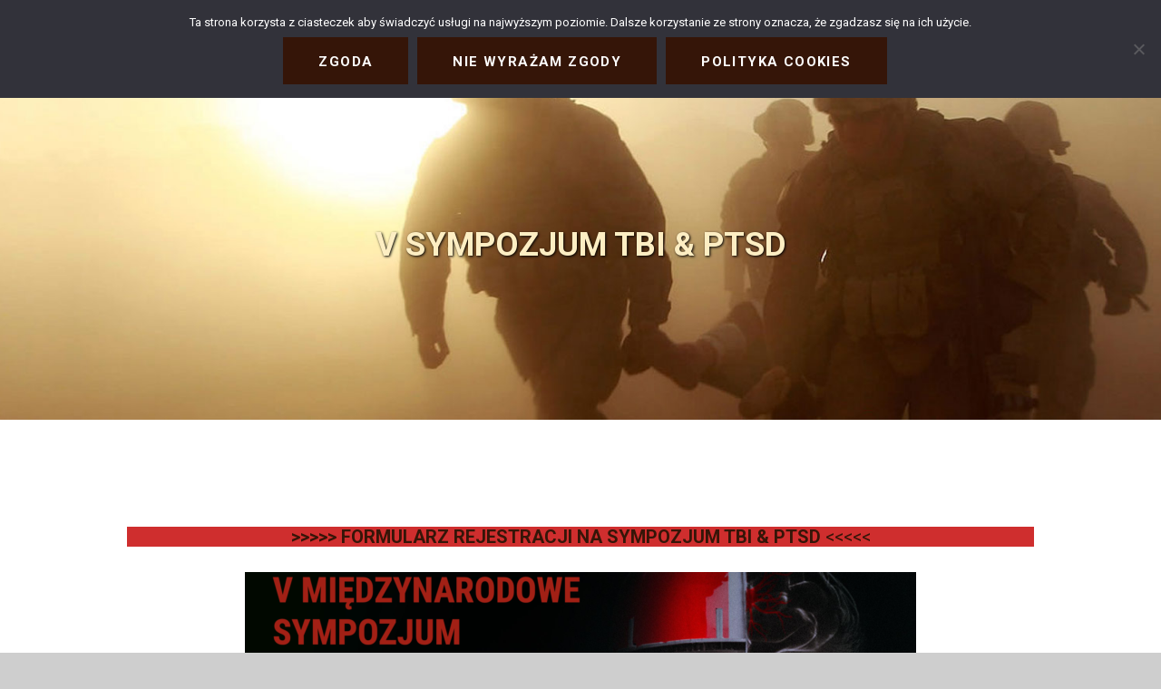

--- FILE ---
content_type: text/html; charset=UTF-8
request_url: https://fundacja-sprzymierzeni.pl/tbi-2023/
body_size: 40485
content:
<!DOCTYPE html>
<html lang="pl-PL" class="no-js scheme_default">
<head>
			<meta charset="UTF-8">
		<meta name="viewport" content="width=device-width, initial-scale=1, maximum-scale=1">
		<meta name="format-detection" content="telephone=no">
		<link rel="profile" href="//gmpg.org/xfn/11">
		<link rel="pingback" href="https://fundacja-sprzymierzeni.pl/xmlrpc.php">
		<title>V SYMPOZJUM TBI &#038; PTSD &#8211; Fundacja Sprzymierzeni</title>
<meta name='robots' content='max-image-preview:large' />
<link rel='dns-prefetch' href='//www.youtube.com' />
<link rel='dns-prefetch' href='//fonts.googleapis.com' />
<link rel="alternate" type="application/rss+xml" title="Fundacja Sprzymierzeni &raquo; Kanał z wpisami" href="https://fundacja-sprzymierzeni.pl/feed/" />
<link rel="alternate" type="application/rss+xml" title="Fundacja Sprzymierzeni &raquo; Kanał z komentarzami" href="https://fundacja-sprzymierzeni.pl/comments/feed/" />
<link rel="alternate" title="oEmbed (JSON)" type="application/json+oembed" href="https://fundacja-sprzymierzeni.pl/wp-json/oembed/1.0/embed?url=https%3A%2F%2Ffundacja-sprzymierzeni.pl%2Ftbi-2023%2F" />
<link rel="alternate" title="oEmbed (XML)" type="text/xml+oembed" href="https://fundacja-sprzymierzeni.pl/wp-json/oembed/1.0/embed?url=https%3A%2F%2Ffundacja-sprzymierzeni.pl%2Ftbi-2023%2F&#038;format=xml" />
<style id='wp-img-auto-sizes-contain-inline-css' type='text/css'>
img:is([sizes=auto i],[sizes^="auto," i]){contain-intrinsic-size:3000px 1500px}
/*# sourceURL=wp-img-auto-sizes-contain-inline-css */
</style>
<style id='wp-emoji-styles-inline-css' type='text/css'>

	img.wp-smiley, img.emoji {
		display: inline !important;
		border: none !important;
		box-shadow: none !important;
		height: 1em !important;
		width: 1em !important;
		margin: 0 0.07em !important;
		vertical-align: -0.1em !important;
		background: none !important;
		padding: 0 !important;
	}
/*# sourceURL=wp-emoji-styles-inline-css */
</style>
<style id='wp-block-library-inline-css' type='text/css'>
:root{--wp-block-synced-color:#7a00df;--wp-block-synced-color--rgb:122,0,223;--wp-bound-block-color:var(--wp-block-synced-color);--wp-editor-canvas-background:#ddd;--wp-admin-theme-color:#007cba;--wp-admin-theme-color--rgb:0,124,186;--wp-admin-theme-color-darker-10:#006ba1;--wp-admin-theme-color-darker-10--rgb:0,107,160.5;--wp-admin-theme-color-darker-20:#005a87;--wp-admin-theme-color-darker-20--rgb:0,90,135;--wp-admin-border-width-focus:2px}@media (min-resolution:192dpi){:root{--wp-admin-border-width-focus:1.5px}}.wp-element-button{cursor:pointer}:root .has-very-light-gray-background-color{background-color:#eee}:root .has-very-dark-gray-background-color{background-color:#313131}:root .has-very-light-gray-color{color:#eee}:root .has-very-dark-gray-color{color:#313131}:root .has-vivid-green-cyan-to-vivid-cyan-blue-gradient-background{background:linear-gradient(135deg,#00d084,#0693e3)}:root .has-purple-crush-gradient-background{background:linear-gradient(135deg,#34e2e4,#4721fb 50%,#ab1dfe)}:root .has-hazy-dawn-gradient-background{background:linear-gradient(135deg,#faaca8,#dad0ec)}:root .has-subdued-olive-gradient-background{background:linear-gradient(135deg,#fafae1,#67a671)}:root .has-atomic-cream-gradient-background{background:linear-gradient(135deg,#fdd79a,#004a59)}:root .has-nightshade-gradient-background{background:linear-gradient(135deg,#330968,#31cdcf)}:root .has-midnight-gradient-background{background:linear-gradient(135deg,#020381,#2874fc)}:root{--wp--preset--font-size--normal:16px;--wp--preset--font-size--huge:42px}.has-regular-font-size{font-size:1em}.has-larger-font-size{font-size:2.625em}.has-normal-font-size{font-size:var(--wp--preset--font-size--normal)}.has-huge-font-size{font-size:var(--wp--preset--font-size--huge)}.has-text-align-center{text-align:center}.has-text-align-left{text-align:left}.has-text-align-right{text-align:right}.has-fit-text{white-space:nowrap!important}#end-resizable-editor-section{display:none}.aligncenter{clear:both}.items-justified-left{justify-content:flex-start}.items-justified-center{justify-content:center}.items-justified-right{justify-content:flex-end}.items-justified-space-between{justify-content:space-between}.screen-reader-text{border:0;clip-path:inset(50%);height:1px;margin:-1px;overflow:hidden;padding:0;position:absolute;width:1px;word-wrap:normal!important}.screen-reader-text:focus{background-color:#ddd;clip-path:none;color:#444;display:block;font-size:1em;height:auto;left:5px;line-height:normal;padding:15px 23px 14px;text-decoration:none;top:5px;width:auto;z-index:100000}html :where(.has-border-color){border-style:solid}html :where([style*=border-top-color]){border-top-style:solid}html :where([style*=border-right-color]){border-right-style:solid}html :where([style*=border-bottom-color]){border-bottom-style:solid}html :where([style*=border-left-color]){border-left-style:solid}html :where([style*=border-width]){border-style:solid}html :where([style*=border-top-width]){border-top-style:solid}html :where([style*=border-right-width]){border-right-style:solid}html :where([style*=border-bottom-width]){border-bottom-style:solid}html :where([style*=border-left-width]){border-left-style:solid}html :where(img[class*=wp-image-]){height:auto;max-width:100%}:where(figure){margin:0 0 1em}html :where(.is-position-sticky){--wp-admin--admin-bar--position-offset:var(--wp-admin--admin-bar--height,0px)}@media screen and (max-width:600px){html :where(.is-position-sticky){--wp-admin--admin-bar--position-offset:0px}}

/*# sourceURL=wp-block-library-inline-css */
</style><style id='wp-block-heading-inline-css' type='text/css'>
h1:where(.wp-block-heading).has-background,h2:where(.wp-block-heading).has-background,h3:where(.wp-block-heading).has-background,h4:where(.wp-block-heading).has-background,h5:where(.wp-block-heading).has-background,h6:where(.wp-block-heading).has-background{padding:1.25em 2.375em}h1.has-text-align-left[style*=writing-mode]:where([style*=vertical-lr]),h1.has-text-align-right[style*=writing-mode]:where([style*=vertical-rl]),h2.has-text-align-left[style*=writing-mode]:where([style*=vertical-lr]),h2.has-text-align-right[style*=writing-mode]:where([style*=vertical-rl]),h3.has-text-align-left[style*=writing-mode]:where([style*=vertical-lr]),h3.has-text-align-right[style*=writing-mode]:where([style*=vertical-rl]),h4.has-text-align-left[style*=writing-mode]:where([style*=vertical-lr]),h4.has-text-align-right[style*=writing-mode]:where([style*=vertical-rl]),h5.has-text-align-left[style*=writing-mode]:where([style*=vertical-lr]),h5.has-text-align-right[style*=writing-mode]:where([style*=vertical-rl]),h6.has-text-align-left[style*=writing-mode]:where([style*=vertical-lr]),h6.has-text-align-right[style*=writing-mode]:where([style*=vertical-rl]){rotate:180deg}
/*# sourceURL=https://fundacja-sprzymierzeni.pl/wp-includes/blocks/heading/style.min.css */
</style>
<style id='wp-block-image-inline-css' type='text/css'>
.wp-block-image>a,.wp-block-image>figure>a{display:inline-block}.wp-block-image img{box-sizing:border-box;height:auto;max-width:100%;vertical-align:bottom}@media not (prefers-reduced-motion){.wp-block-image img.hide{visibility:hidden}.wp-block-image img.show{animation:show-content-image .4s}}.wp-block-image[style*=border-radius] img,.wp-block-image[style*=border-radius]>a{border-radius:inherit}.wp-block-image.has-custom-border img{box-sizing:border-box}.wp-block-image.aligncenter{text-align:center}.wp-block-image.alignfull>a,.wp-block-image.alignwide>a{width:100%}.wp-block-image.alignfull img,.wp-block-image.alignwide img{height:auto;width:100%}.wp-block-image .aligncenter,.wp-block-image .alignleft,.wp-block-image .alignright,.wp-block-image.aligncenter,.wp-block-image.alignleft,.wp-block-image.alignright{display:table}.wp-block-image .aligncenter>figcaption,.wp-block-image .alignleft>figcaption,.wp-block-image .alignright>figcaption,.wp-block-image.aligncenter>figcaption,.wp-block-image.alignleft>figcaption,.wp-block-image.alignright>figcaption{caption-side:bottom;display:table-caption}.wp-block-image .alignleft{float:left;margin:.5em 1em .5em 0}.wp-block-image .alignright{float:right;margin:.5em 0 .5em 1em}.wp-block-image .aligncenter{margin-left:auto;margin-right:auto}.wp-block-image :where(figcaption){margin-bottom:1em;margin-top:.5em}.wp-block-image.is-style-circle-mask img{border-radius:9999px}@supports ((-webkit-mask-image:none) or (mask-image:none)) or (-webkit-mask-image:none){.wp-block-image.is-style-circle-mask img{border-radius:0;-webkit-mask-image:url('data:image/svg+xml;utf8,<svg viewBox="0 0 100 100" xmlns="http://www.w3.org/2000/svg"><circle cx="50" cy="50" r="50"/></svg>');mask-image:url('data:image/svg+xml;utf8,<svg viewBox="0 0 100 100" xmlns="http://www.w3.org/2000/svg"><circle cx="50" cy="50" r="50"/></svg>');mask-mode:alpha;-webkit-mask-position:center;mask-position:center;-webkit-mask-repeat:no-repeat;mask-repeat:no-repeat;-webkit-mask-size:contain;mask-size:contain}}:root :where(.wp-block-image.is-style-rounded img,.wp-block-image .is-style-rounded img){border-radius:9999px}.wp-block-image figure{margin:0}.wp-lightbox-container{display:flex;flex-direction:column;position:relative}.wp-lightbox-container img{cursor:zoom-in}.wp-lightbox-container img:hover+button{opacity:1}.wp-lightbox-container button{align-items:center;backdrop-filter:blur(16px) saturate(180%);background-color:#5a5a5a40;border:none;border-radius:4px;cursor:zoom-in;display:flex;height:20px;justify-content:center;opacity:0;padding:0;position:absolute;right:16px;text-align:center;top:16px;width:20px;z-index:100}@media not (prefers-reduced-motion){.wp-lightbox-container button{transition:opacity .2s ease}}.wp-lightbox-container button:focus-visible{outline:3px auto #5a5a5a40;outline:3px auto -webkit-focus-ring-color;outline-offset:3px}.wp-lightbox-container button:hover{cursor:pointer;opacity:1}.wp-lightbox-container button:focus{opacity:1}.wp-lightbox-container button:focus,.wp-lightbox-container button:hover,.wp-lightbox-container button:not(:hover):not(:active):not(.has-background){background-color:#5a5a5a40;border:none}.wp-lightbox-overlay{box-sizing:border-box;cursor:zoom-out;height:100vh;left:0;overflow:hidden;position:fixed;top:0;visibility:hidden;width:100%;z-index:100000}.wp-lightbox-overlay .close-button{align-items:center;cursor:pointer;display:flex;justify-content:center;min-height:40px;min-width:40px;padding:0;position:absolute;right:calc(env(safe-area-inset-right) + 16px);top:calc(env(safe-area-inset-top) + 16px);z-index:5000000}.wp-lightbox-overlay .close-button:focus,.wp-lightbox-overlay .close-button:hover,.wp-lightbox-overlay .close-button:not(:hover):not(:active):not(.has-background){background:none;border:none}.wp-lightbox-overlay .lightbox-image-container{height:var(--wp--lightbox-container-height);left:50%;overflow:hidden;position:absolute;top:50%;transform:translate(-50%,-50%);transform-origin:top left;width:var(--wp--lightbox-container-width);z-index:9999999999}.wp-lightbox-overlay .wp-block-image{align-items:center;box-sizing:border-box;display:flex;height:100%;justify-content:center;margin:0;position:relative;transform-origin:0 0;width:100%;z-index:3000000}.wp-lightbox-overlay .wp-block-image img{height:var(--wp--lightbox-image-height);min-height:var(--wp--lightbox-image-height);min-width:var(--wp--lightbox-image-width);width:var(--wp--lightbox-image-width)}.wp-lightbox-overlay .wp-block-image figcaption{display:none}.wp-lightbox-overlay button{background:none;border:none}.wp-lightbox-overlay .scrim{background-color:#fff;height:100%;opacity:.9;position:absolute;width:100%;z-index:2000000}.wp-lightbox-overlay.active{visibility:visible}@media not (prefers-reduced-motion){.wp-lightbox-overlay.active{animation:turn-on-visibility .25s both}.wp-lightbox-overlay.active img{animation:turn-on-visibility .35s both}.wp-lightbox-overlay.show-closing-animation:not(.active){animation:turn-off-visibility .35s both}.wp-lightbox-overlay.show-closing-animation:not(.active) img{animation:turn-off-visibility .25s both}.wp-lightbox-overlay.zoom.active{animation:none;opacity:1;visibility:visible}.wp-lightbox-overlay.zoom.active .lightbox-image-container{animation:lightbox-zoom-in .4s}.wp-lightbox-overlay.zoom.active .lightbox-image-container img{animation:none}.wp-lightbox-overlay.zoom.active .scrim{animation:turn-on-visibility .4s forwards}.wp-lightbox-overlay.zoom.show-closing-animation:not(.active){animation:none}.wp-lightbox-overlay.zoom.show-closing-animation:not(.active) .lightbox-image-container{animation:lightbox-zoom-out .4s}.wp-lightbox-overlay.zoom.show-closing-animation:not(.active) .lightbox-image-container img{animation:none}.wp-lightbox-overlay.zoom.show-closing-animation:not(.active) .scrim{animation:turn-off-visibility .4s forwards}}@keyframes show-content-image{0%{visibility:hidden}99%{visibility:hidden}to{visibility:visible}}@keyframes turn-on-visibility{0%{opacity:0}to{opacity:1}}@keyframes turn-off-visibility{0%{opacity:1;visibility:visible}99%{opacity:0;visibility:visible}to{opacity:0;visibility:hidden}}@keyframes lightbox-zoom-in{0%{transform:translate(calc((-100vw + var(--wp--lightbox-scrollbar-width))/2 + var(--wp--lightbox-initial-left-position)),calc(-50vh + var(--wp--lightbox-initial-top-position))) scale(var(--wp--lightbox-scale))}to{transform:translate(-50%,-50%) scale(1)}}@keyframes lightbox-zoom-out{0%{transform:translate(-50%,-50%) scale(1);visibility:visible}99%{visibility:visible}to{transform:translate(calc((-100vw + var(--wp--lightbox-scrollbar-width))/2 + var(--wp--lightbox-initial-left-position)),calc(-50vh + var(--wp--lightbox-initial-top-position))) scale(var(--wp--lightbox-scale));visibility:hidden}}
/*# sourceURL=https://fundacja-sprzymierzeni.pl/wp-includes/blocks/image/style.min.css */
</style>
<style id='wp-block-list-inline-css' type='text/css'>
ol,ul{box-sizing:border-box}:root :where(.wp-block-list.has-background){padding:1.25em 2.375em}
/*# sourceURL=https://fundacja-sprzymierzeni.pl/wp-includes/blocks/list/style.min.css */
</style>
<style id='wp-block-embed-inline-css' type='text/css'>
.wp-block-embed.alignleft,.wp-block-embed.alignright,.wp-block[data-align=left]>[data-type="core/embed"],.wp-block[data-align=right]>[data-type="core/embed"]{max-width:360px;width:100%}.wp-block-embed.alignleft .wp-block-embed__wrapper,.wp-block-embed.alignright .wp-block-embed__wrapper,.wp-block[data-align=left]>[data-type="core/embed"] .wp-block-embed__wrapper,.wp-block[data-align=right]>[data-type="core/embed"] .wp-block-embed__wrapper{min-width:280px}.wp-block-cover .wp-block-embed{min-height:240px;min-width:320px}.wp-block-embed{overflow-wrap:break-word}.wp-block-embed :where(figcaption){margin-bottom:1em;margin-top:.5em}.wp-block-embed iframe{max-width:100%}.wp-block-embed__wrapper{position:relative}.wp-embed-responsive .wp-has-aspect-ratio .wp-block-embed__wrapper:before{content:"";display:block;padding-top:50%}.wp-embed-responsive .wp-has-aspect-ratio iframe{bottom:0;height:100%;left:0;position:absolute;right:0;top:0;width:100%}.wp-embed-responsive .wp-embed-aspect-21-9 .wp-block-embed__wrapper:before{padding-top:42.85%}.wp-embed-responsive .wp-embed-aspect-18-9 .wp-block-embed__wrapper:before{padding-top:50%}.wp-embed-responsive .wp-embed-aspect-16-9 .wp-block-embed__wrapper:before{padding-top:56.25%}.wp-embed-responsive .wp-embed-aspect-4-3 .wp-block-embed__wrapper:before{padding-top:75%}.wp-embed-responsive .wp-embed-aspect-1-1 .wp-block-embed__wrapper:before{padding-top:100%}.wp-embed-responsive .wp-embed-aspect-9-16 .wp-block-embed__wrapper:before{padding-top:177.77%}.wp-embed-responsive .wp-embed-aspect-1-2 .wp-block-embed__wrapper:before{padding-top:200%}
/*# sourceURL=https://fundacja-sprzymierzeni.pl/wp-includes/blocks/embed/style.min.css */
</style>
<style id='wp-block-paragraph-inline-css' type='text/css'>
.is-small-text{font-size:.875em}.is-regular-text{font-size:1em}.is-large-text{font-size:2.25em}.is-larger-text{font-size:3em}.has-drop-cap:not(:focus):first-letter{float:left;font-size:8.4em;font-style:normal;font-weight:100;line-height:.68;margin:.05em .1em 0 0;text-transform:uppercase}body.rtl .has-drop-cap:not(:focus):first-letter{float:none;margin-left:.1em}p.has-drop-cap.has-background{overflow:hidden}:root :where(p.has-background){padding:1.25em 2.375em}:where(p.has-text-color:not(.has-link-color)) a{color:inherit}p.has-text-align-left[style*="writing-mode:vertical-lr"],p.has-text-align-right[style*="writing-mode:vertical-rl"]{rotate:180deg}
/*# sourceURL=https://fundacja-sprzymierzeni.pl/wp-includes/blocks/paragraph/style.min.css */
</style>
<style id='wp-block-separator-inline-css' type='text/css'>
@charset "UTF-8";.wp-block-separator{border:none;border-top:2px solid}:root :where(.wp-block-separator.is-style-dots){height:auto;line-height:1;text-align:center}:root :where(.wp-block-separator.is-style-dots):before{color:currentColor;content:"···";font-family:serif;font-size:1.5em;letter-spacing:2em;padding-left:2em}.wp-block-separator.is-style-dots{background:none!important;border:none!important}
/*# sourceURL=https://fundacja-sprzymierzeni.pl/wp-includes/blocks/separator/style.min.css */
</style>
<style id='global-styles-inline-css' type='text/css'>
:root{--wp--preset--aspect-ratio--square: 1;--wp--preset--aspect-ratio--4-3: 4/3;--wp--preset--aspect-ratio--3-4: 3/4;--wp--preset--aspect-ratio--3-2: 3/2;--wp--preset--aspect-ratio--2-3: 2/3;--wp--preset--aspect-ratio--16-9: 16/9;--wp--preset--aspect-ratio--9-16: 9/16;--wp--preset--color--black: #000000;--wp--preset--color--cyan-bluish-gray: #abb8c3;--wp--preset--color--white: #ffffff;--wp--preset--color--pale-pink: #f78da7;--wp--preset--color--vivid-red: #cf2e2e;--wp--preset--color--luminous-vivid-orange: #ff6900;--wp--preset--color--luminous-vivid-amber: #fcb900;--wp--preset--color--light-green-cyan: #7bdcb5;--wp--preset--color--vivid-green-cyan: #00d084;--wp--preset--color--pale-cyan-blue: #8ed1fc;--wp--preset--color--vivid-cyan-blue: #0693e3;--wp--preset--color--vivid-purple: #9b51e0;--wp--preset--gradient--vivid-cyan-blue-to-vivid-purple: linear-gradient(135deg,rgb(6,147,227) 0%,rgb(155,81,224) 100%);--wp--preset--gradient--light-green-cyan-to-vivid-green-cyan: linear-gradient(135deg,rgb(122,220,180) 0%,rgb(0,208,130) 100%);--wp--preset--gradient--luminous-vivid-amber-to-luminous-vivid-orange: linear-gradient(135deg,rgb(252,185,0) 0%,rgb(255,105,0) 100%);--wp--preset--gradient--luminous-vivid-orange-to-vivid-red: linear-gradient(135deg,rgb(255,105,0) 0%,rgb(207,46,46) 100%);--wp--preset--gradient--very-light-gray-to-cyan-bluish-gray: linear-gradient(135deg,rgb(238,238,238) 0%,rgb(169,184,195) 100%);--wp--preset--gradient--cool-to-warm-spectrum: linear-gradient(135deg,rgb(74,234,220) 0%,rgb(151,120,209) 20%,rgb(207,42,186) 40%,rgb(238,44,130) 60%,rgb(251,105,98) 80%,rgb(254,248,76) 100%);--wp--preset--gradient--blush-light-purple: linear-gradient(135deg,rgb(255,206,236) 0%,rgb(152,150,240) 100%);--wp--preset--gradient--blush-bordeaux: linear-gradient(135deg,rgb(254,205,165) 0%,rgb(254,45,45) 50%,rgb(107,0,62) 100%);--wp--preset--gradient--luminous-dusk: linear-gradient(135deg,rgb(255,203,112) 0%,rgb(199,81,192) 50%,rgb(65,88,208) 100%);--wp--preset--gradient--pale-ocean: linear-gradient(135deg,rgb(255,245,203) 0%,rgb(182,227,212) 50%,rgb(51,167,181) 100%);--wp--preset--gradient--electric-grass: linear-gradient(135deg,rgb(202,248,128) 0%,rgb(113,206,126) 100%);--wp--preset--gradient--midnight: linear-gradient(135deg,rgb(2,3,129) 0%,rgb(40,116,252) 100%);--wp--preset--font-size--small: 13px;--wp--preset--font-size--medium: 20px;--wp--preset--font-size--large: 36px;--wp--preset--font-size--x-large: 42px;--wp--preset--spacing--20: 0.44rem;--wp--preset--spacing--30: 0.67rem;--wp--preset--spacing--40: 1rem;--wp--preset--spacing--50: 1.5rem;--wp--preset--spacing--60: 2.25rem;--wp--preset--spacing--70: 3.38rem;--wp--preset--spacing--80: 5.06rem;--wp--preset--shadow--natural: 6px 6px 9px rgba(0, 0, 0, 0.2);--wp--preset--shadow--deep: 12px 12px 50px rgba(0, 0, 0, 0.4);--wp--preset--shadow--sharp: 6px 6px 0px rgba(0, 0, 0, 0.2);--wp--preset--shadow--outlined: 6px 6px 0px -3px rgb(255, 255, 255), 6px 6px rgb(0, 0, 0);--wp--preset--shadow--crisp: 6px 6px 0px rgb(0, 0, 0);}:where(.is-layout-flex){gap: 0.5em;}:where(.is-layout-grid){gap: 0.5em;}body .is-layout-flex{display: flex;}.is-layout-flex{flex-wrap: wrap;align-items: center;}.is-layout-flex > :is(*, div){margin: 0;}body .is-layout-grid{display: grid;}.is-layout-grid > :is(*, div){margin: 0;}:where(.wp-block-columns.is-layout-flex){gap: 2em;}:where(.wp-block-columns.is-layout-grid){gap: 2em;}:where(.wp-block-post-template.is-layout-flex){gap: 1.25em;}:where(.wp-block-post-template.is-layout-grid){gap: 1.25em;}.has-black-color{color: var(--wp--preset--color--black) !important;}.has-cyan-bluish-gray-color{color: var(--wp--preset--color--cyan-bluish-gray) !important;}.has-white-color{color: var(--wp--preset--color--white) !important;}.has-pale-pink-color{color: var(--wp--preset--color--pale-pink) !important;}.has-vivid-red-color{color: var(--wp--preset--color--vivid-red) !important;}.has-luminous-vivid-orange-color{color: var(--wp--preset--color--luminous-vivid-orange) !important;}.has-luminous-vivid-amber-color{color: var(--wp--preset--color--luminous-vivid-amber) !important;}.has-light-green-cyan-color{color: var(--wp--preset--color--light-green-cyan) !important;}.has-vivid-green-cyan-color{color: var(--wp--preset--color--vivid-green-cyan) !important;}.has-pale-cyan-blue-color{color: var(--wp--preset--color--pale-cyan-blue) !important;}.has-vivid-cyan-blue-color{color: var(--wp--preset--color--vivid-cyan-blue) !important;}.has-vivid-purple-color{color: var(--wp--preset--color--vivid-purple) !important;}.has-black-background-color{background-color: var(--wp--preset--color--black) !important;}.has-cyan-bluish-gray-background-color{background-color: var(--wp--preset--color--cyan-bluish-gray) !important;}.has-white-background-color{background-color: var(--wp--preset--color--white) !important;}.has-pale-pink-background-color{background-color: var(--wp--preset--color--pale-pink) !important;}.has-vivid-red-background-color{background-color: var(--wp--preset--color--vivid-red) !important;}.has-luminous-vivid-orange-background-color{background-color: var(--wp--preset--color--luminous-vivid-orange) !important;}.has-luminous-vivid-amber-background-color{background-color: var(--wp--preset--color--luminous-vivid-amber) !important;}.has-light-green-cyan-background-color{background-color: var(--wp--preset--color--light-green-cyan) !important;}.has-vivid-green-cyan-background-color{background-color: var(--wp--preset--color--vivid-green-cyan) !important;}.has-pale-cyan-blue-background-color{background-color: var(--wp--preset--color--pale-cyan-blue) !important;}.has-vivid-cyan-blue-background-color{background-color: var(--wp--preset--color--vivid-cyan-blue) !important;}.has-vivid-purple-background-color{background-color: var(--wp--preset--color--vivid-purple) !important;}.has-black-border-color{border-color: var(--wp--preset--color--black) !important;}.has-cyan-bluish-gray-border-color{border-color: var(--wp--preset--color--cyan-bluish-gray) !important;}.has-white-border-color{border-color: var(--wp--preset--color--white) !important;}.has-pale-pink-border-color{border-color: var(--wp--preset--color--pale-pink) !important;}.has-vivid-red-border-color{border-color: var(--wp--preset--color--vivid-red) !important;}.has-luminous-vivid-orange-border-color{border-color: var(--wp--preset--color--luminous-vivid-orange) !important;}.has-luminous-vivid-amber-border-color{border-color: var(--wp--preset--color--luminous-vivid-amber) !important;}.has-light-green-cyan-border-color{border-color: var(--wp--preset--color--light-green-cyan) !important;}.has-vivid-green-cyan-border-color{border-color: var(--wp--preset--color--vivid-green-cyan) !important;}.has-pale-cyan-blue-border-color{border-color: var(--wp--preset--color--pale-cyan-blue) !important;}.has-vivid-cyan-blue-border-color{border-color: var(--wp--preset--color--vivid-cyan-blue) !important;}.has-vivid-purple-border-color{border-color: var(--wp--preset--color--vivid-purple) !important;}.has-vivid-cyan-blue-to-vivid-purple-gradient-background{background: var(--wp--preset--gradient--vivid-cyan-blue-to-vivid-purple) !important;}.has-light-green-cyan-to-vivid-green-cyan-gradient-background{background: var(--wp--preset--gradient--light-green-cyan-to-vivid-green-cyan) !important;}.has-luminous-vivid-amber-to-luminous-vivid-orange-gradient-background{background: var(--wp--preset--gradient--luminous-vivid-amber-to-luminous-vivid-orange) !important;}.has-luminous-vivid-orange-to-vivid-red-gradient-background{background: var(--wp--preset--gradient--luminous-vivid-orange-to-vivid-red) !important;}.has-very-light-gray-to-cyan-bluish-gray-gradient-background{background: var(--wp--preset--gradient--very-light-gray-to-cyan-bluish-gray) !important;}.has-cool-to-warm-spectrum-gradient-background{background: var(--wp--preset--gradient--cool-to-warm-spectrum) !important;}.has-blush-light-purple-gradient-background{background: var(--wp--preset--gradient--blush-light-purple) !important;}.has-blush-bordeaux-gradient-background{background: var(--wp--preset--gradient--blush-bordeaux) !important;}.has-luminous-dusk-gradient-background{background: var(--wp--preset--gradient--luminous-dusk) !important;}.has-pale-ocean-gradient-background{background: var(--wp--preset--gradient--pale-ocean) !important;}.has-electric-grass-gradient-background{background: var(--wp--preset--gradient--electric-grass) !important;}.has-midnight-gradient-background{background: var(--wp--preset--gradient--midnight) !important;}.has-small-font-size{font-size: var(--wp--preset--font-size--small) !important;}.has-medium-font-size{font-size: var(--wp--preset--font-size--medium) !important;}.has-large-font-size{font-size: var(--wp--preset--font-size--large) !important;}.has-x-large-font-size{font-size: var(--wp--preset--font-size--x-large) !important;}
/*# sourceURL=global-styles-inline-css */
</style>

<style id='classic-theme-styles-inline-css' type='text/css'>
/*! This file is auto-generated */
.wp-block-button__link{color:#fff;background-color:#32373c;border-radius:9999px;box-shadow:none;text-decoration:none;padding:calc(.667em + 2px) calc(1.333em + 2px);font-size:1.125em}.wp-block-file__button{background:#32373c;color:#fff;text-decoration:none}
/*# sourceURL=/wp-includes/css/classic-themes.min.css */
</style>
<link property="stylesheet" rel='stylesheet' id='cptch_stylesheet-css' href='https://fundacja-sprzymierzeni.pl/wp-content/plugins/captcha-bws/css/front_end_style.css?ver=5.2.5' type='text/css' media='all' />
<link property="stylesheet" rel='stylesheet' id='dashicons-css' href='https://fundacja-sprzymierzeni.pl/wp-includes/css/dashicons.min.css?ver=6.9' type='text/css' media='all' />
<link property="stylesheet" rel='stylesheet' id='cptch_desktop_style-css' href='https://fundacja-sprzymierzeni.pl/wp-content/plugins/captcha-bws/css/desktop_style.css?ver=5.2.5' type='text/css' media='all' />
<link property="stylesheet" rel='stylesheet' id='contact-form-7-css' href='https://fundacja-sprzymierzeni.pl/wp-content/plugins/contact-form-7/includes/css/styles.css?ver=6.1.2' type='text/css' media='all' />
<style id='contact-form-7-inline-css' type='text/css'>
.wpcf7 .wpcf7-recaptcha iframe {margin-bottom: 0;}.wpcf7 .wpcf7-recaptcha[data-align="center"] > div {margin: 0 auto;}.wpcf7 .wpcf7-recaptcha[data-align="right"] > div {margin: 0 0 0 auto;}
/*# sourceURL=contact-form-7-inline-css */
</style>
<link property="stylesheet" rel='stylesheet' id='cntctfrm_form_style-css' href='https://fundacja-sprzymierzeni.pl/wp-content/plugins/contact-form-pro/css/form_style.css?ver=4.0.6' type='text/css' media='all' />
<link property="stylesheet" rel='stylesheet' id='cookie-notice-front-css' href='https://fundacja-sprzymierzeni.pl/wp-content/plugins/cookie-notice/css/front.min.css?ver=2.5.7' type='text/css' media='all' />
<link property="stylesheet" rel='stylesheet' id='bwg_frontend-css' href='https://fundacja-sprzymierzeni.pl/wp-content/plugins/photo-gallery/css/bwg_frontend.css?ver=2.3.34' type='text/css' media='all' />
<link property="stylesheet" rel='stylesheet' id='bwg_font-awesome-css' href='https://fundacja-sprzymierzeni.pl/wp-content/plugins/photo-gallery/css/font-awesome/font-awesome.css?ver=4.6.3' type='text/css' media='all' />
<link property="stylesheet" rel='stylesheet' id='bwg_mCustomScrollbar-css' href='https://fundacja-sprzymierzeni.pl/wp-content/plugins/photo-gallery/css/jquery.mCustomScrollbar.css?ver=2.3.34' type='text/css' media='all' />
<link property="stylesheet" rel='stylesheet' id='bwg_sumoselect-css' href='https://fundacja-sprzymierzeni.pl/wp-content/plugins/photo-gallery/css/sumoselect.css?ver=3.0.2' type='text/css' media='all' />
<link property="stylesheet" rel='stylesheet' id='rs-plugin-settings-css' href='https://fundacja-sprzymierzeni.pl/wp-content/plugins/revslider/public/assets/css/rs6.css?ver=6.2.23' type='text/css' media='all' />
<style id='rs-plugin-settings-inline-css' type='text/css'>
#rs-demo-id {}
/*# sourceURL=rs-plugin-settings-inline-css */
</style>
<link property="stylesheet" rel='stylesheet' id='trx_addons-icons-css' href='https://fundacja-sprzymierzeni.pl/wp-content/plugins/trx_addons/css/font-icons/css/trx_addons_icons-embedded.min.css' type='text/css' media='all' />
<link property="stylesheet" rel='stylesheet' id='swiperslider-css' href='https://fundacja-sprzymierzeni.pl/wp-content/plugins/trx_addons/js/swiper/swiper.min.css' type='text/css' media='all' />
<link property="stylesheet" rel='stylesheet' id='magnific-popup-css' href='https://fundacja-sprzymierzeni.pl/wp-content/plugins/trx_addons/js/magnific/magnific-popup.min.css' type='text/css' media='all' />
<link property="stylesheet" rel='stylesheet' id='trx_addons-css' href='https://fundacja-sprzymierzeni.pl/wp-content/plugins/trx_addons/css/trx_addons.css' type='text/css' media='all' />
<link property="stylesheet" rel='stylesheet' id='trx_addons-animation-css' href='https://fundacja-sprzymierzeni.pl/wp-content/plugins/trx_addons/css/trx_addons.animation.css' type='text/css' media='all' />
<link property="stylesheet" rel='stylesheet' id='widgetopts-styles-css' href='https://fundacja-sprzymierzeni.pl/wp-content/plugins/widget-options/assets/css/widget-options.css?ver=4.1.1' type='text/css' media='all' />
<link property="stylesheet" rel='stylesheet' id='newsletter-css' href='https://fundacja-sprzymierzeni.pl/wp-content/plugins/newsletter/style.css?ver=9.0.0' type='text/css' media='all' />
<link property="stylesheet" rel='stylesheet' id='wp-pagenavi-css' href='https://fundacja-sprzymierzeni.pl/wp-content/plugins/wp-pagenavi/pagenavi-css.css?ver=2.70' type='text/css' media='all' />
<link property="stylesheet" rel='stylesheet' id='militarology-font-google_fonts-css' href='https://fonts.googleapis.com/css?family=Roboto:400,400italic,700,700italic&#038;subset=latin-ext' type='text/css' media='all' />
<link property="stylesheet" rel='stylesheet' id='fontello-style-css' href='https://fundacja-sprzymierzeni.pl/wp-content/themes/militarology/css/font-icons/css/fontello-embedded.css' type='text/css' media='all' />
<link property="stylesheet" rel='stylesheet' id='militarology-main-css' href='https://fundacja-sprzymierzeni.pl/wp-content/themes/militarology/style.css' type='text/css' media='all' />
<link property="stylesheet" rel='stylesheet' id='militarology-styles-css' href='https://fundacja-sprzymierzeni.pl/wp-content/themes/militarology/css/__styles.css' type='text/css' media='all' />
<link property="stylesheet" rel='stylesheet' id='militarology-colors-css' href='https://fundacja-sprzymierzeni.pl/wp-content/themes/militarology/css/__colors.css' type='text/css' media='all' />
<link property="stylesheet" rel='stylesheet' id='mediaelement-css' href='https://fundacja-sprzymierzeni.pl/wp-includes/js/mediaelement/mediaelementplayer-legacy.min.css?ver=4.2.17' type='text/css' media='all' />
<link property="stylesheet" rel='stylesheet' id='wp-mediaelement-css' href='https://fundacja-sprzymierzeni.pl/wp-includes/js/mediaelement/wp-mediaelement.min.css?ver=6.9' type='text/css' media='all' />
<link property="stylesheet" rel='stylesheet' id='militarology-responsive-css' href='https://fundacja-sprzymierzeni.pl/wp-content/themes/militarology/css/responsive.css' type='text/css' media='all' />
<link property="stylesheet" rel='stylesheet' id='thickbox-css' href='https://fundacja-sprzymierzeni.pl/wp-includes/js/thickbox/thickbox.css?ver=6.9' type='text/css' media='all' />
<link property="stylesheet" rel='stylesheet' id='front_end_youtube_style-css' href='https://fundacja-sprzymierzeni.pl/wp-content/plugins/youtube-video-player-pro/fornt_end/styles/baze_styles_youtube.css?ver=6.9' type='text/css' media='all' />
<script type="text/javascript" id="cookie-notice-front-js-before">
/* <![CDATA[ */
var cnArgs = {"ajaxUrl":"https:\/\/fundacja-sprzymierzeni.pl\/wp-admin\/admin-ajax.php","nonce":"090129aa00","hideEffect":"fade","position":"top","onScroll":false,"onScrollOffset":100,"onClick":false,"cookieName":"cookie_notice_accepted","cookieTime":2592000,"cookieTimeRejected":2592000,"globalCookie":false,"redirection":false,"cache":false,"revokeCookies":false,"revokeCookiesOpt":"automatic"};

//# sourceURL=cookie-notice-front-js-before
/* ]]> */
</script>
<script type="text/javascript" src="https://fundacja-sprzymierzeni.pl/wp-content/plugins/cookie-notice/js/front.min.js?ver=2.5.7" id="cookie-notice-front-js"></script>
<script type="text/javascript" src="https://fundacja-sprzymierzeni.pl/wp-includes/js/jquery/jquery.min.js?ver=3.7.1" id="jquery-core-js"></script>
<script type="text/javascript" src="https://fundacja-sprzymierzeni.pl/wp-includes/js/jquery/jquery-migrate.min.js?ver=3.4.1" id="jquery-migrate-js"></script>
<script type="text/javascript" src="https://fundacja-sprzymierzeni.pl/wp-content/plugins/photo-gallery/js/bwg_frontend.js?ver=2.3.34" id="bwg_frontend-js"></script>
<script type="text/javascript" id="bwg_sumoselect-js-extra">
/* <![CDATA[ */
var bwg_objectsL10n = {"bwg_select_tag":"Select Tag","bwg_search":"Szukaj"};
//# sourceURL=bwg_sumoselect-js-extra
/* ]]> */
</script>
<script type="text/javascript" src="https://fundacja-sprzymierzeni.pl/wp-content/plugins/photo-gallery/js/jquery.sumoselect.min.js?ver=3.0.2" id="bwg_sumoselect-js"></script>
<script type="text/javascript" src="https://fundacja-sprzymierzeni.pl/wp-content/plugins/photo-gallery/js/jquery.mobile.js?ver=2.3.34" id="bwg_jquery_mobile-js"></script>
<script type="text/javascript" src="https://fundacja-sprzymierzeni.pl/wp-content/plugins/photo-gallery/js/jquery.mCustomScrollbar.concat.min.js?ver=2.3.34" id="bwg_mCustomScrollbar-js"></script>
<script type="text/javascript" src="https://fundacja-sprzymierzeni.pl/wp-content/plugins/photo-gallery/js/jquery.fullscreen-0.4.1.js?ver=0.4.1" id="jquery-fullscreen-js"></script>
<script type="text/javascript" id="bwg_gallery_box-js-extra">
/* <![CDATA[ */
var bwg_objectL10n = {"bwg_field_required":"field is required.","bwg_mail_validation":"To nie jest prawid\u0142owy adres e-mail. ","bwg_search_result":"Nie ma \u017cadnych zdj\u0119\u0107 pasuj\u0105cych do wyszukiwania."};
//# sourceURL=bwg_gallery_box-js-extra
/* ]]> */
</script>
<script type="text/javascript" src="https://fundacja-sprzymierzeni.pl/wp-content/plugins/photo-gallery/js/bwg_gallery_box.js?ver=2.3.34" id="bwg_gallery_box-js"></script>
<script type="text/javascript" src="https://fundacja-sprzymierzeni.pl/wp-content/plugins/photo-gallery/js/jquery.raty.js?ver=2.5.2" id="bwg_raty-js"></script>
<script type="text/javascript" src="https://fundacja-sprzymierzeni.pl/wp-content/plugins/photo-gallery/js/jquery.featureCarousel.js?ver=2.3.34" id="bwg_featureCarousel-js"></script>
<script type="text/javascript" src="https://fundacja-sprzymierzeni.pl/wp-content/plugins/photo-gallery/js/3DEngine/3DEngine.js?ver=1.0.0" id="bwg_3DEngine-js"></script>
<script type="text/javascript" src="https://fundacja-sprzymierzeni.pl/wp-content/plugins/photo-gallery/js/3DEngine/Sphere.js?ver=1.0.0" id="bwg_Sphere-js"></script>
<script type="text/javascript" src="https://fundacja-sprzymierzeni.pl/wp-content/plugins/revslider/public/assets/js/rbtools.min.js?ver=6.2.23" id="tp-tools-js"></script>
<script type="text/javascript" src="https://fundacja-sprzymierzeni.pl/wp-content/plugins/revslider/public/assets/js/rs6.min.js?ver=6.2.23" id="revmin-js"></script>
<script type="text/javascript" src="https://fundacja-sprzymierzeni.pl/wp-content/plugins/youtube-video-player-pro/fornt_end/scripts/youtube_embed_front_end.js?ver=6.9" id="youtube_front_end_api_js-js"></script>
<script type="text/javascript" src="https://www.youtube.com/iframe_api?ver=6.9" id="youtube_api_js-js"></script>
<link rel="https://api.w.org/" href="https://fundacja-sprzymierzeni.pl/wp-json/" /><link rel="alternate" title="JSON" type="application/json" href="https://fundacja-sprzymierzeni.pl/wp-json/wp/v2/pages/3896" /><link rel="EditURI" type="application/rsd+xml" title="RSD" href="https://fundacja-sprzymierzeni.pl/xmlrpc.php?rsd" />
<meta name="generator" content="WordPress 6.9" />
<link rel="canonical" href="https://fundacja-sprzymierzeni.pl/tbi-2023/" />
<link rel='shortlink' href='https://fundacja-sprzymierzeni.pl/?p=3896' />
<meta name="generator" content="Powered by WPBakery Page Builder - drag and drop page builder for WordPress."/>
<style type="text/css" id="custom-background-css">
body.custom-background { background-color: #cecece; }
</style>
	<meta name="generator" content="Powered by Slider Revolution 6.2.23 - responsive, Mobile-Friendly Slider Plugin for WordPress with comfortable drag and drop interface." />
<link rel="icon" href="https://fundacja-sprzymierzeni.pl/wp-content/uploads/2015/05/cropped-male_logo-55x55.jpg" sizes="32x32" />
<link rel="icon" href="https://fundacja-sprzymierzeni.pl/wp-content/uploads/2015/05/cropped-male_logo-300x300.jpg" sizes="192x192" />
<link rel="apple-touch-icon" href="https://fundacja-sprzymierzeni.pl/wp-content/uploads/2015/05/cropped-male_logo-300x300.jpg" />
<meta name="msapplication-TileImage" content="https://fundacja-sprzymierzeni.pl/wp-content/uploads/2015/05/cropped-male_logo-300x300.jpg" />
<script type="text/javascript">function setREVStartSize(e){
			//window.requestAnimationFrame(function() {				 
				window.RSIW = window.RSIW===undefined ? window.innerWidth : window.RSIW;	
				window.RSIH = window.RSIH===undefined ? window.innerHeight : window.RSIH;	
				try {								
					var pw = document.getElementById(e.c).parentNode.offsetWidth,
						newh;
					pw = pw===0 || isNaN(pw) ? window.RSIW : pw;
					e.tabw = e.tabw===undefined ? 0 : parseInt(e.tabw);
					e.thumbw = e.thumbw===undefined ? 0 : parseInt(e.thumbw);
					e.tabh = e.tabh===undefined ? 0 : parseInt(e.tabh);
					e.thumbh = e.thumbh===undefined ? 0 : parseInt(e.thumbh);
					e.tabhide = e.tabhide===undefined ? 0 : parseInt(e.tabhide);
					e.thumbhide = e.thumbhide===undefined ? 0 : parseInt(e.thumbhide);
					e.mh = e.mh===undefined || e.mh=="" || e.mh==="auto" ? 0 : parseInt(e.mh,0);		
					if(e.layout==="fullscreen" || e.l==="fullscreen") 						
						newh = Math.max(e.mh,window.RSIH);					
					else{					
						e.gw = Array.isArray(e.gw) ? e.gw : [e.gw];
						for (var i in e.rl) if (e.gw[i]===undefined || e.gw[i]===0) e.gw[i] = e.gw[i-1];					
						e.gh = e.el===undefined || e.el==="" || (Array.isArray(e.el) && e.el.length==0)? e.gh : e.el;
						e.gh = Array.isArray(e.gh) ? e.gh : [e.gh];
						for (var i in e.rl) if (e.gh[i]===undefined || e.gh[i]===0) e.gh[i] = e.gh[i-1];
											
						var nl = new Array(e.rl.length),
							ix = 0,						
							sl;					
						e.tabw = e.tabhide>=pw ? 0 : e.tabw;
						e.thumbw = e.thumbhide>=pw ? 0 : e.thumbw;
						e.tabh = e.tabhide>=pw ? 0 : e.tabh;
						e.thumbh = e.thumbhide>=pw ? 0 : e.thumbh;					
						for (var i in e.rl) nl[i] = e.rl[i]<window.RSIW ? 0 : e.rl[i];
						sl = nl[0];									
						for (var i in nl) if (sl>nl[i] && nl[i]>0) { sl = nl[i]; ix=i;}															
						var m = pw>(e.gw[ix]+e.tabw+e.thumbw) ? 1 : (pw-(e.tabw+e.thumbw)) / (e.gw[ix]);					
						newh =  (e.gh[ix] * m) + (e.tabh + e.thumbh);
					}				
					if(window.rs_init_css===undefined) window.rs_init_css = document.head.appendChild(document.createElement("style"));					
					document.getElementById(e.c).height = newh+"px";
					window.rs_init_css.innerHTML += "#"+e.c+"_wrapper { height: "+newh+"px }";				
				} catch(e){
					console.log("Failure at Presize of Slider:" + e)
				}					   
			//});
		  };</script>
		<style type="text/css" id="wp-custom-css">
			.vc_custom_1513002067090 {
background-image: url(/wp-content/uploads/2021/04/header.jpg) !important;}

/* Styl dla przycisku "Bieg Granica" */
.bordowy-przycisk {
    background-color: #800000 !important;
    border: 2px solid #600000 !important;
    color: white !important;
    padding: 10px 20px !important;
    border-radius: 5px !important;
    margin: 0 10px !important;
    font-weight: bold !important;
    text-decoration: none !important;
    transition: all 0.3s ease !important;
}

.bordowy-przycisk:hover {
    background-color: #600000 !important;
    transform: translateY(-2px) !important;
    box-shadow: 0 4px 8px rgba(0,0,0,0.2) !important;
}		</style>
		<noscript><style> .wpb_animate_when_almost_visible { opacity: 1; }</style></noscript>	
	<!-- Google Code for newsletter Conversion Page -->
<script type="text/javascript">
/* <![CDATA[ */
var google_conversion_id = 965445860;
var google_conversion_language = "en";
var google_conversion_format = "3";
var google_conversion_color = "ffffff";
var google_conversion_label = "SksHCOus9FoQ5JGuzAM";
var google_remarketing_only = false;
/* ]]> */
</script>
<script type="text/javascript" src="//www.googleadservices.com/pagead/conversion.js"></script>

	
	<script type="text/javascript">

  var _gaq = _gaq || [];
  _gaq.push(['_setAccount', 'UA-7230633-31']);
  _gaq.push(['_trackPageview']);
  setTimeout("_gaq.push(['_trackEvent', 'NoBounce', 'Over 5 seconds'])",5000);

  (function() {
    var ga = document.createElement('script'); ga.type = 'text/javascript'; ga.async = true;
    ga.src = ('https:' == document.location.protocol ? 'https://ssl' : 'http://www') + '.google-analytics.com/ga.js';
    var s = document.getElementsByTagName('script')[0]; s.parentNode.insertBefore(ga, s);
  })();

</script>
	
<link property="stylesheet" rel='stylesheet' id='js_composer_front-css' href='https://fundacja-sprzymierzeni.pl/wp-content/plugins/js_composer/assets/css/js_composer.min.css?ver=6.4.1' type='text/css' media='all' />
<link property="stylesheet" rel='stylesheet' id='vc_animate-css-css' href='https://fundacja-sprzymierzeni.pl/wp-content/plugins/js_composer/assets/lib/bower/animate-css/animate.min.css?ver=6.4.1' type='text/css' media='all' />
</head>

<body class="wp-singular page-template-default page page-id-3896 custom-background wp-custom-logo wp-theme-militarology cookies-not-set body_tag scheme_default blog_mode_page body_style_wide is_single sidebar_hide expand_content header_type_custom header_style_header-custom-2617 header_position_default header_mobile_disabled menu_style_top no_layout wpb-js-composer js-comp-ver-6.4.1 vc_responsive">
	
	<noscript><div style="display:inline;"><img height="1" width="1" style="border-style:none;" alt="" src="//www.googleadservices.com/pagead/conversion/965445860/?label=SksHCOus9FoQ5JGuzAM&amp;guid=ON&amp;script=0"/></div>
</noscript>

	
	
	<div class="body_wrap">

		<div class="page_wrap"><header class="top_panel top_panel_custom top_panel_custom_2617 top_panel_custom_header-fullwidth-simple with_bg_image militarology_inline_341058383 scheme_default"><div class="vc_row wpb_row vc_row-fluid vc_custom_1512998514664 vc_row-has-fill vc_row-o-equal-height vc_row-o-content-middle vc_row-flex sc_layouts_row sc_layouts_row_type_compact sc_layouts_row_fixed scheme_dark"><div class="wpb_column vc_column_container vc_col-sm-4 vc_col-lg-2 vc_col-md-3 vc_col-xs-12 vc_col-has-fill sc_layouts_column sc_layouts_column_align_center sc_layouts_column_icons_position_left"><div class="vc_column-inner vc_custom_1515058754411"><div class="wpb_wrapper"><div class="sc_layouts_item"><a href="https://fundacja-sprzymierzeni.pl/" id="sc_layouts_logo_844193132" class="sc_layouts_logo sc_layouts_logo_default"><img class="logo_image" src="//fundacja-sprzymierzeni.pl/wp-content/uploads/2021/03/logo_white.png" alt="" width="290" height="87"></a><!-- /.sc_layouts_logo --></div></div></div></div><div class="wpb_column vc_column_container vc_col-sm-8 vc_col-lg-10 vc_col-md-9 sc_layouts_column sc_layouts_column_align_right sc_layouts_column_icons_position_left"><div class="vc_column-inner vc_custom_1514994625994"><div class="wpb_wrapper"><div class="sc_layouts_item"><nav class="sc_layouts_menu sc_layouts_menu_default menu_hover_fade hide_on_mobile" id="sc_layouts_menu_1946982346" data-animation-in="fadeInUpSmall" data-animation-out="fadeOutDownSmall"		><ul id="sc_layouts_menu_1730497513" class="sc_layouts_menu_nav"><li id="menu-item-4526" class="menu-item menu-item-type-post_type menu-item-object-page menu-item-4526"><a href="https://fundacja-sprzymierzeni.pl/weteran-3511/"><span>Bieg &#8222;Weteran 3511&#8221;</span></a></li><li id="menu-item-3957" class="menu-item menu-item-type-post_type menu-item-object-page menu-item-3957"><a href="https://fundacja-sprzymierzeni.pl/sniper-extreme/"><span>SNIPER EXTREME 2025</span></a></li><li id="menu-item-3899" class="menu-item menu-item-type-post_type menu-item-object-page current-menu-item page_item page-item-3896 current_page_item menu-item-3899"><a href="https://fundacja-sprzymierzeni.pl/tbi-2023/" aria-current="page"><span>SYMPOZJUM TBI &#038; PTSD 2023</span></a></li><li id="menu-item-73" class="menu-item menu-item-type-post_type menu-item-object-page menu-item-73"><a href="https://fundacja-sprzymierzeni.pl/dzialalnosc-i-zarzad/"><span>Działalność i organy fundacji</span></a></li><li id="menu-item-1150" class="menu-item menu-item-type-post_type menu-item-object-page menu-item-1150"><a href="https://fundacja-sprzymierzeni.pl/podopieczni/"><span>Komu pomagamy</span></a></li><li id="menu-item-3016" class="menu-item menu-item-type-post_type menu-item-object-page menu-item-3016"><a href="https://fundacja-sprzymierzeni.pl/wydarzenia/"><span>Wydarzenia</span></a></li><li id="menu-item-134" class="menu-item menu-item-type-post_type menu-item-object-page menu-item-134"><a href="https://fundacja-sprzymierzeni.pl/aktualnosci-i-media-2/"><span>Aktualności i media</span></a></li><li id="menu-item-74" class="menu-item menu-item-type-post_type menu-item-object-page menu-item-74"><a href="https://fundacja-sprzymierzeni.pl/wspieraja-nas/"><span>Wspierają nas</span></a></li><li id="menu-item-75" class="menu-item menu-item-type-post_type menu-item-object-page menu-item-75"><a href="https://fundacja-sprzymierzeni.pl/memorial/"><span>Memoriał</span></a></li><li id="menu-item-2974" class="menu-item menu-item-type-post_type menu-item-object-page menu-item-2974"><a href="https://fundacja-sprzymierzeni.pl/cichociemni-i-weterani-ii-wojny-swiatowej/"><span>Cichociemni i Weterani II Wojny Światowej</span></a></li><li id="menu-item-3990" class="menu-item menu-item-type-post_type menu-item-object-page menu-item-3990"><a href="https://fundacja-sprzymierzeni.pl/warsztaty-vision-learning/"><span>Warsztaty Vision &#038; Learning</span></a></li><li id="menu-item-76" class="menu-item menu-item-type-post_type menu-item-object-page menu-item-has-children menu-item-76"><a href="https://fundacja-sprzymierzeni.pl/do-pobrania/"><span>Dokumenty</span></a>
<ul class="sub-menu"><li id="menu-item-3002" class="menu-item menu-item-type-post_type menu-item-object-page menu-item-3002"><a href="https://fundacja-sprzymierzeni.pl/sprawozdania/"><span>Sprawozdania</span></a></li></ul>
</li><li id="menu-item-2082" class="menu-item menu-item-type-post_type menu-item-object-page menu-item-privacy-policy menu-item-2082"><a rel="privacy-policy" href="https://fundacja-sprzymierzeni.pl/polityka-prywatnosci-2/"><span>Polityka Prywatności</span></a></li><li id="menu-item-77" class="menu-item menu-item-type-post_type menu-item-object-page menu-item-77"><a href="https://fundacja-sprzymierzeni.pl/kontakt/"><span>Kontakt</span></a></li></ul></nav><!-- /.sc_layouts_menu --><div class="sc_layouts_iconed_text sc_layouts_menu_mobile_button">
		<a class="sc_layouts_item_link sc_layouts_iconed_text_link" href="#">
			<span class="sc_layouts_item_icon sc_layouts_iconed_text_icon trx_addons_icon-menu"></span>
		</a>
	</div></div><div class="sc_layouts_item sc_layouts_hide_on_mobile"><div id="sc_layouts_search_1250337128" class="sc_layouts_search hide_on_mobile"><div class="search_wrap search_style_fullscreen search_ajax layouts_search">
	<div class="search_form_wrap">
		<form role="search" method="get" class="search_form" action="https://fundacja-sprzymierzeni.pl/">
			<input type="text" class="search_field" placeholder="Search" value="" name="s">
			<button type="submit" class="search_submit trx_addons_icon-search"></button>
							<a class="search_close trx_addons_icon-delete"></a>
					</form>
	</div>
	<div class="search_results widget_area"><a href="#" class="search_results_close trx_addons_icon-cancel"></a><div class="search_results_content"></div></div></div></div><!-- /.sc_layouts_search --></div></div></div></div></div><div class="vc_row wpb_row vc_row-fluid vc_custom_1513002067090 vc_row-has-fill sc_layouts_row sc_layouts_row_type_normal sc_layouts_hide_on_frontpage scheme_dark"><div class="wpb_column vc_column_container vc_col-sm-12 sc_layouts_column sc_layouts_column_align_center sc_layouts_column_icons_position_left"><div class="vc_column-inner"><div class="wpb_wrapper"><div id="sc_content_364674367"
		class="sc_content color_style_default sc_content_default sc_content_width_1_1 sc_float_center"><div class="sc_content_container"><div class="sc_layouts_item"><div id="sc_layouts_title_2049752539" class="sc_layouts_title with_content"><div class="sc_layouts_title_content"><div class="sc_layouts_title_title">							<h1 class="sc_layouts_title_caption">V SYMPOZJUM TBI &#038; PTSD</h1>
							</div></div><!-- .sc_layouts_title_content --></div><!-- /.sc_layouts_title --></div></div></div><!-- /.sc_content --></div></div></div></div></header><div class="menu_mobile_overlay"></div>
<div class="menu_mobile menu_mobile_fullscreen scheme_dark">
	<div class="menu_mobile_inner">
		<a class="menu_mobile_close icon-cancel"></a><nav class="menu_mobile_nav_area"><ul id="menu_mobile_233721162"><li id="menu_mobile-item-4526" class="menu-item menu-item-type-post_type menu-item-object-page menu-item-4526"><a href="https://fundacja-sprzymierzeni.pl/weteran-3511/"><span>Bieg &#8222;Weteran 3511&#8221;</span></a></li><li id="menu_mobile-item-3957" class="menu-item menu-item-type-post_type menu-item-object-page menu-item-3957"><a href="https://fundacja-sprzymierzeni.pl/sniper-extreme/"><span>SNIPER EXTREME 2025</span></a></li><li id="menu_mobile-item-3899" class="menu-item menu-item-type-post_type menu-item-object-page current-menu-item page_item page-item-3896 current_page_item menu-item-3899"><a href="https://fundacja-sprzymierzeni.pl/tbi-2023/" aria-current="page"><span>SYMPOZJUM TBI &#038; PTSD 2023</span></a></li><li id="menu_mobile-item-73" class="menu-item menu-item-type-post_type menu-item-object-page menu-item-73"><a href="https://fundacja-sprzymierzeni.pl/dzialalnosc-i-zarzad/"><span>Działalność i organy fundacji</span></a></li><li id="menu_mobile-item-1150" class="menu-item menu-item-type-post_type menu-item-object-page menu-item-1150"><a href="https://fundacja-sprzymierzeni.pl/podopieczni/"><span>Komu pomagamy</span></a></li><li id="menu_mobile-item-3016" class="menu-item menu-item-type-post_type menu-item-object-page menu-item-3016"><a href="https://fundacja-sprzymierzeni.pl/wydarzenia/"><span>Wydarzenia</span></a></li><li id="menu_mobile-item-134" class="menu-item menu-item-type-post_type menu-item-object-page menu-item-134"><a href="https://fundacja-sprzymierzeni.pl/aktualnosci-i-media-2/"><span>Aktualności i media</span></a></li><li id="menu_mobile-item-74" class="menu-item menu-item-type-post_type menu-item-object-page menu-item-74"><a href="https://fundacja-sprzymierzeni.pl/wspieraja-nas/"><span>Wspierają nas</span></a></li><li id="menu_mobile-item-75" class="menu-item menu-item-type-post_type menu-item-object-page menu-item-75"><a href="https://fundacja-sprzymierzeni.pl/memorial/"><span>Memoriał</span></a></li><li id="menu_mobile-item-2974" class="menu-item menu-item-type-post_type menu-item-object-page menu-item-2974"><a href="https://fundacja-sprzymierzeni.pl/cichociemni-i-weterani-ii-wojny-swiatowej/"><span>Cichociemni i Weterani II Wojny Światowej</span></a></li><li id="menu_mobile-item-3990" class="menu-item menu-item-type-post_type menu-item-object-page menu-item-3990"><a href="https://fundacja-sprzymierzeni.pl/warsztaty-vision-learning/"><span>Warsztaty Vision &#038; Learning</span></a></li><li id="menu_mobile-item-76" class="menu-item menu-item-type-post_type menu-item-object-page menu-item-has-children menu-item-76"><a href="https://fundacja-sprzymierzeni.pl/do-pobrania/"><span>Dokumenty</span></a>
<ul class="sub-menu"><li id="menu_mobile-item-3002" class="menu-item menu-item-type-post_type menu-item-object-page menu-item-3002"><a href="https://fundacja-sprzymierzeni.pl/sprawozdania/"><span>Sprawozdania</span></a></li></ul>
</li><li id="menu_mobile-item-2082" class="menu-item menu-item-type-post_type menu-item-object-page menu-item-privacy-policy menu-item-2082"><a rel="privacy-policy" href="https://fundacja-sprzymierzeni.pl/polityka-prywatnosci-2/"><span>Polityka Prywatności</span></a></li><li id="menu_mobile-item-77" class="menu-item menu-item-type-post_type menu-item-object-page menu-item-77"><a href="https://fundacja-sprzymierzeni.pl/kontakt/"><span>Kontakt</span></a></li></ul></nav><div class="search_wrap search_style_normal search_mobile">
	<div class="search_form_wrap">
		<form role="search" method="get" class="search_form" action="https://fundacja-sprzymierzeni.pl/">
			<input type="text" class="search_field" placeholder="Search" value="" name="s">
			<button type="submit" class="search_submit trx_addons_icon-search"></button>
					</form>
	</div>
	</div><div class="socials_mobile"><a target="_blank" href="https://www.facebook.com/FundacjaSprzymierzeni" class="social_item social_item_style_icons social_item_type_icons"><span class="social_icon social_icon_facebook"><span class="icon-facebook"></span></span></a></div>	</div>
</div>

			<div class="page_content_wrap">

								<div class="content_wrap">
				
									

					<div class="content">
										

<article id="post-3896" class="post_item_single post_type_page post-3896 page type-page status-publish hentry">

	
	<div class="post_content entry-content">
		
<p class="has-text-align-center has-white-color has-vivid-red-background-color has-text-color has-background has-medium-font-size"><a href="https://forms.office.com/r/hh1G0Kah43" target="_blank" rel="noreferrer noopener"><strong>>>>>> FORMULARZ REJESTRACJI NA SYMPOZJUM TBI &amp; PTSD</strong> &lt;&lt;&lt;&lt;&lt;</a></p>


<div class="wp-block-image is-style-default">
<figure class="aligncenter size-militarology-thumb-big"><img fetchpriority="high" decoding="async" width="740" height="409" src="https://fundacja-sprzymierzeni.pl/wp-content/uploads/2023/08/V_Sympozjum-740x409.png" alt="" class="wp-image-4003"/></figure>
</div>


<p>Szanowni Państwo,</p>



<p>Mamy zaszczyt i przyjemność zaprosić Państwa do udziału w V Międzynarodowym Sympozjum TBI&amp;PTSD, które odbędzie się w Centrum Konferencyjnym Ministerstwa Obrony Narodowej, przy ulicy Żwirki i Wigury 9/13 w Warszawie w dniach 22-24.09.2023. Podczas trzydniowych wykładów swoim doświadczeniem podzielą&nbsp;się&nbsp;specjaliści z zakresu neurochirurgii, dietetyki i suplementacji, fizjoterapii, optometrii, psychologii i rehabilitacji pourazowej.&nbsp;Ponadto głos zabiorą naukowcy i inżynierowie prowadzący prace nad nowymi rozwiązaniami z zakresu ochrony żołnierza na polu walki, dzięki której zmniejsza się jego&nbsp;ryzyko utraty życia i zdrowia. Tegoroczne sympozjum kontynuuje misję poprzednich edycji, których celem było pogłębianie wiedzy na temat TBI i PTSD w Polsce oraz rozwijanie&nbsp;współpracy pomiędzy specjalistami zajmującymi się tą problematyką i ułatwienie im wymiany doświadczeń i realizacji wspólnych projektów.</p>



<p>Urazowe&nbsp;uszkodzenie&nbsp;mózgu&nbsp;(ang.&nbsp;traumatic&nbsp;brain&nbsp;injury,&nbsp;TBI)&nbsp;jest&nbsp;jednym&nbsp;z&nbsp;najczęstszych powodów&nbsp;śmierci&nbsp;oraz&nbsp;niepełnosprawności&nbsp;na&nbsp;świecie. Szacuje się, że w Europie rocznie TBI ulega około 2,5 miliona osób. W USA każdego roku około 2 milionów poszkodowanych z powodu TBI trafia na oddziały ratunkowe. Do głównych przyczyn TBI należą: wypadki komunikacyjne i w pracy, upadki, urazy sportowe oraz skutki przemocy. Uraz może zaburzyć pracę mózgu, dlatego podjęcie rehabilitacji jest kluczowe w celu wczesnego zminimalizowania skutków uszkodzenia tkanki mózgowej. Często w wyniku niepełnosprawności chorzy są niezdolni do pracy zawodowej i ich aktywność społeczna ulega znacznemu zahamowaniu.</p>



<p>Wydarzenia traumatyczne, również te związane z doznanym urazem mogą odcisnąć trwałe piętno w psychice człowieka. Zespół stresu pourazowego (ang. Post Traumatic Stress Disorder, PTSD) przyczynia się do zaburzeń emocjonalnych, behawioralnych, izolacji społecznej, wzrostu ryzyka zachowań ryzykownych w tym uzależnień od alkoholu czy substancji psychoaktywnych. Edukacja osób narażonych na PTSD np. funkcjonariuszy służb mundurowych, ratowników medycznych, czy całości społeczeństwa może pomóc we wcześniejszym wykryciu nieprawidłowości i wdrożeniu stosownej terapii psychologicznej i psychiatrycznej.&nbsp;</p>



<p>Sympozjum TBI &amp; PTSD ma na celu&nbsp;podniesienie wiedzy zarówno&nbsp;specjalistów służby zdrowia, służb mundurowych, jak i środowiska cywilnego&nbsp;na szereg tematów związanych z tymi zaburzeniami, w szczególności ich diagnostyką, leczeniem i znaczeniem kompleksowego podejścia do pacjentów.</p>



<p></p>



<p>Rada naukowa w składzie:</p>



<p>prof. AP, dr hab. Marcin Lasoń<br>prof. KAAFM dr hab. Robert Borkowski<br>prof. dr hab. Grzegorz Żurek<br>prof. PWR dr hab. inż. Krzysztof Jamroziak<br>dr n. med Adam Domanasiewicz<br>dr inż. Edyta Krzystała<br>dr Katarzyna Dubas<br>dr Roman Olejniczak<br>dr n. med Andrzej Michalski</p>



<hr class="wp-block-separator has-css-opacity"/>



<h2 class="wp-block-heading has-text-align-center">V Sympozjum TBI oraz PTSD zostało objęte osobistym patronatem Ministra Obrony Narodowej pana Mariusza Błaszczaka</h2>



<div class="wp-block-image"><figure class="aligncenter size-large"><img decoding="async" src="https://fundacja-sprzymierzeni.pl/wp-content/uploads/2023/09/MON_WP-1024x339.jpg" alt="" class="wp-image-4296" width="NaN" height="NaN" srcset="https://fundacja-sprzymierzeni.pl/wp-content/uploads/2023/09/MON_WP-1024x339.jpg 1024w, https://fundacja-sprzymierzeni.pl/wp-content/uploads/2023/09/MON_WP-300x99.jpg 300w, https://fundacja-sprzymierzeni.pl/wp-content/uploads/2023/09/MON_WP-768x255.jpg 768w, https://fundacja-sprzymierzeni.pl/wp-content/uploads/2023/09/MON_WP-200x66.jpg 200w, https://fundacja-sprzymierzeni.pl/wp-content/uploads/2023/09/MON_WP-55x18.jpg 55w, https://fundacja-sprzymierzeni.pl/wp-content/uploads/2023/09/MON_WP-370x123.jpg 370w, https://fundacja-sprzymierzeni.pl/wp-content/uploads/2023/09/MON_WP-760x252.jpg 760w, https://fundacja-sprzymierzeni.pl/wp-content/uploads/2023/09/MON_WP.jpg 1068w" sizes="(max-width: 1024px) 100vw, 1024px" /></figure></div>



<hr class="wp-block-separator has-css-opacity"/>



<p class="has-text-align-center has-vivid-red-color has-text-color" style="font-size:27px"><strong>Szanowni Państwo, ze względu na to, że wydarzenie odbywa się na terenie Ministerstwa Obrony Narodowej, wymagane jest, aby uczestnicy <span style="text-decoration: underline;">ZAGRANICZNI</span> nieposiadający polskiego paszportu, posiadali paszporty państw będących w sojuszu NATO</strong></p>



<hr class="wp-block-separator has-css-opacity"/>



<h2 class="wp-block-heading has-text-align-center">RAMOWY PROGRAM V SYMPOZJUM TBI &amp; PTSD</h2>



<p class="has-text-align-center has-vivid-red-color has-text-color has-medium-font-size">pełna wersja po kliknięciu w grafikę</p>



<p class="has-text-align-center has-vivid-green-cyan-background-color has-background" style="font-size:25px"><strong><em>UWAGA: Podczas Sympozjum sesje będą tłumaczone na język polski</em> / angielski (symultanicznie)</strong></p>



<p class="has-text-align-center has-medium-font-size"><strong><em>Koszt uczestnictw</em>a w 3 dniowym sympozjum wynosi 700 PLN</strong></p>


<div class="wp-block-image">
<figure class="aligncenter size-militarology-thumb-masonry-big"><a href="https://fundacja-sprzymierzeni.pl/wp-content/uploads/2023/08/Program_Sympozjum.pdf"><img decoding="async" width="760" height="850" src="https://fundacja-sprzymierzeni.pl/wp-content/uploads/2023/09/D1_final-760x850.jpg" alt="" class="wp-image-4308" srcset="https://fundacja-sprzymierzeni.pl/wp-content/uploads/2023/09/D1_final-760x850.jpg 760w, https://fundacja-sprzymierzeni.pl/wp-content/uploads/2023/09/D1_final-268x300.jpg 268w, https://fundacja-sprzymierzeni.pl/wp-content/uploads/2023/09/D1_final-915x1024.jpg 915w, https://fundacja-sprzymierzeni.pl/wp-content/uploads/2023/09/D1_final-768x859.jpg 768w, https://fundacja-sprzymierzeni.pl/wp-content/uploads/2023/09/D1_final-1373x1536.jpg 1373w, https://fundacja-sprzymierzeni.pl/wp-content/uploads/2023/09/D1_final-63x70.jpg 63w, https://fundacja-sprzymierzeni.pl/wp-content/uploads/2023/09/D1_final-49x55.jpg 49w, https://fundacja-sprzymierzeni.pl/wp-content/uploads/2023/09/D1_final-300x336.jpg 300w, https://fundacja-sprzymierzeni.pl/wp-content/uploads/2023/09/D1_final-370x414.jpg 370w, https://fundacja-sprzymierzeni.pl/wp-content/uploads/2023/09/D1_final.jpg 1382w" sizes="(max-width: 760px) 100vw, 760px" /></a></figure>
</div>


<hr class="wp-block-separator has-css-opacity"/>



<p class="has-medium-font-size"><strong>REKOMENDOWANY HOTEL</strong>&nbsp;<br><strong><a href="https://all.accor.com/hotel/0527/index.en.shtml">Hotel Novotel Warszawa Airport &#8211; ALL (accor.com)</a></strong></p>



<p><strong><u>Płatność za pokoje</u></strong>&nbsp;</p>



<p>Jeśli goście rozliczają się sami – płatność podczas meldowania w dniu przyjazdu.&nbsp;</p>



<p>Jeśli ezerwacje ma być faktura&nbsp; – wtedy obowiązuje przedpłata – 100 % .&nbsp;&nbsp;</p>



<p class="has-vivid-red-color has-text-color"><strong>Do rezerwacji jest wygenerowany formularz</strong></p>



<p class="has-text-align-center has-vivid-red-color has-vivid-green-cyan-background-color has-text-color has-background has-large-font-size"><a rel="noreferrer noopener" href="https://fundacja-sprzymierzeni.pl/wp-content/uploads/2023/09/Formularz-rezerwacji-pokoi-20-25.09.2023.pdf" target="_blank">FORMULARZ REZERWACJI</a><br></p>



<p>na hasło:&nbsp;&#8222;FUNDACJA SPRZYMIERZENI GROM&#8221;&nbsp;obowiązują ceny:</p>



<p><strong><u>20-22.09 (w tygodniu)&nbsp;</u></strong></p>



<p>450 PLN – pokój 1-osobowy ze śniadaniem</p>



<p>520 PLN – pokój 2-osobowy ze śniadaniami&nbsp;</p>



<p><strong><u>22-25.09 (w weekend)&nbsp;</u></strong></p>



<p>380 PLN – pokój 1-osobowy ze śniadaniem</p>



<p>450 PLN – pokój 2-osobowy ze śniadaniami&nbsp;</p>



<p>Są trzy sposoby na zrobienie rezerwacji z użyciem hasła.</p>



<p>1. telefonicznie;</p>



<p>2. za pomocą poczty e-mail;</p>



<p>3. przesyłając wypełniony formularz na adres e-mail:&nbsp; &nbsp;<a href="mailto:h0527-RE@accor.com">h0527-RE@accor.com</a></p>



<p class="has-text-align-center has-vivid-red-color has-vivid-green-cyan-background-color has-text-color has-background has-large-font-size"><a href="https://fundacja-sprzymierzeni.pl/wp-content/uploads/2023/09/Formularz-rezerwacji-pokoi-20-25.09.2023.pdf" target="_blank" rel="noreferrer noopener">FORMULARZ REZERWACJI</a></p>



<p>Adres Hotelu:<strong>Novotel Warszawa Airport&nbsp;</strong>&nbsp;ul. 1 Sierpnia 1,Warszawa&nbsp; 02-134&nbsp;&nbsp;tel.&nbsp;<a href="tel:+48-22-575-60-00">+48 22 575 60 00</a></p>



<hr class="wp-block-separator has-css-opacity"/>



<p class="has-large-font-size"><strong>Prelegenci:</strong></p>



<p><strong>dr Roman Olejniczak- </strong>pochodzi z Wrocławia, gdzie na Akademii Wychowania Fizycznego ukończył studia wyższe oraz napisał swój doktorat. Od ponad 20 lat pracuje zarówno z pacjentami neurologicznymi &#8211; ze stwardnieniem rozsianym, urazami rdzenia kręgowego, czy po udarach &#8211; jak i pacjentami ortopedycznymi &#8211; cierpiącymi na skutek urazów, przeciążeniowych bólów kręgosłupa i stawów. W latach 2007-20214 prowadził wykłady na wrocławskiej AWF oraz WSH w dziedzinie fizjoterapii w neurologii oraz ortopedii. W codziennej pracy wykorzystuje najnowocześniejsze, międzynarodowe koncepcje takie jak: PNF podstawowy, Bobath dla dorosłych- kurs podstawowy (John More), Bobath Podstawowy (Marianna Lawton), Bobath Rozwijający Hemiplegia(Elia Panturin), Bobath Rozwijający Kończyna Górna (Rainer Schonhut), Bobath Rozwijający Tułów (Rainer Schonhut), Bobath Rozwijający Kończyna Dolna (Rainer Schonhut), Neuromobilizacje w Neurologii (Rainer Schonhut), McKenzie(etapy A, B), Fizjoterapia funkcjonalna chorych po ogniskowym uszkodzeniu mózgu (etapy A,B,C,D- dr hab. Maciej Krawczyk), Metody diagnozowania i leczenia tkanek miękkich-diagnostyka i terapia miednicy, Neurodynamika- Mobilizacje systemu Nerwowego, Metody diagnozowania i leczenia tkanek miękkich(etapy A, B, C, D, E, F- dr Jarosław Ciechomski), . Od kilku lat także zaangażowany w rozpowszechnianie i terapię pacjentów za pomocą urządzenia C-Eye. Od 2009 roku prowadzi w całej Polsce autorskie szkolenia: Biomechaniczny model terapii orofacialnej a także Fizjoterapia pacjentów z deficytem neurologicznym. Zaangażowany w rozwój polskiej rehabilitacji. Członek samorządu Krajowej Izby Fizjoterapeutów. Swój wolny czas poświęca rodzinie a także rozwijaniu swoich pasji.</p>



<figure class="wp-block-image size-medium is-resized"><img decoding="async" width="200" height="300" src="https://fundacja-sprzymierzeni.pl/wp-content/uploads/2023/08/Roman-Olejniczak-200x300.jpg" alt="" class="wp-image-4093" style="width:300px" srcset="https://fundacja-sprzymierzeni.pl/wp-content/uploads/2023/08/Roman-Olejniczak-200x300.jpg 200w, https://fundacja-sprzymierzeni.pl/wp-content/uploads/2023/08/Roman-Olejniczak-47x70.jpg 47w, https://fundacja-sprzymierzeni.pl/wp-content/uploads/2023/08/Roman-Olejniczak-37x55.jpg 37w, https://fundacja-sprzymierzeni.pl/wp-content/uploads/2023/08/Roman-Olejniczak-266x400.jpg 266w, https://fundacja-sprzymierzeni.pl/wp-content/uploads/2023/08/Roman-Olejniczak-370x556.jpg 370w, https://fundacja-sprzymierzeni.pl/wp-content/uploads/2023/08/Roman-Olejniczak.jpg 467w" sizes="(max-width: 200px) 100vw, 200px" /></figure>



<hr class="wp-block-separator has-css-opacity"/>



<p><strong>dr inż. Edyta Krzystała</strong> jest adiunktem w Katedrze Mechaniki Teoretycznej i Stosowanej Politechniki Śląskiej. Jej zainteresowania badawcze dotyczą wpływu oddziaływania wymuszeń impulsowych, w tym fali uderzeniowej wybuchu na człowieka oraz pojazdy specjalne, jak również projektowania pasywnych układów bezpieczeństwa. Absolwentka prestiżowego, rządowego programu Top 500 Innovators, dzięki któremu odbyła staż na Stanford University, gdzie szkoliła się z zarządzania i komercjalizacji badań naukowych.&nbsp;</p>



<figure class="wp-block-image size-medium"><img loading="lazy" decoding="async" width="300" height="263" src="https://fundacja-sprzymierzeni.pl/wp-content/uploads/2023/08/Edyta-Krzystala-300x263.jpg" alt="" class="wp-image-4102" srcset="https://fundacja-sprzymierzeni.pl/wp-content/uploads/2023/08/Edyta-Krzystala-300x263.jpg 300w, https://fundacja-sprzymierzeni.pl/wp-content/uploads/2023/08/Edyta-Krzystala-80x70.jpg 80w, https://fundacja-sprzymierzeni.pl/wp-content/uploads/2023/08/Edyta-Krzystala-55x48.jpg 55w, https://fundacja-sprzymierzeni.pl/wp-content/uploads/2023/08/Edyta-Krzystala-370x325.jpg 370w, https://fundacja-sprzymierzeni.pl/wp-content/uploads/2023/08/Edyta-Krzystala.jpg 424w" sizes="auto, (max-width: 300px) 100vw, 300px" /></figure>



<hr class="wp-block-separator has-css-opacity"/>



<p><strong>prof. AWF dr hab. Grzegorz Żurek</strong>, profesor w Zakładzie Biostruktury w Akademii Wychowania Fizycznego im. Polskich Olimpijczyków we Wrocławiu. Jest absolwentem fizjoterapii (1993), stopień doktora uzyskał w 1997 roku. Zajmuje się badaniami dotyczącymi pacjentów z urazami mózgu, a szczególnie interesuje się możliwościami diagnostycznymi i neurorehabilitacyjnymi dla pacjentów po ciężkim TBI, dla których wzrok jest jedynym kanałem komunikacji. Wyniki jego badań są publikowane w prestiżowych czasopismach, były też prezentowane na corocznych spotkaniach międzynarodowych i krajowych stowarzyszeń zawodowych. Prof. Grzegorz Żurek jest członkiem External Advisory Board w Neural Injury Center, University of Montana, współpracując w projektach związanych z umiarkowanym TBI.</p>



<figure class="wp-block-image size-full is-resized"><img loading="lazy" decoding="async" width="131" height="153" src="https://fundacja-sprzymierzeni.pl/wp-content/uploads/2023/08/Grzegorz-Zurek.jpg" alt="" class="wp-image-4105" style="width:300px" srcset="https://fundacja-sprzymierzeni.pl/wp-content/uploads/2023/08/Grzegorz-Zurek.jpg 131w, https://fundacja-sprzymierzeni.pl/wp-content/uploads/2023/08/Grzegorz-Zurek-60x70.jpg 60w, https://fundacja-sprzymierzeni.pl/wp-content/uploads/2023/08/Grzegorz-Zurek-47x55.jpg 47w" sizes="auto, (max-width: 131px) 100vw, 131px" /></figure>



<hr class="wp-block-separator has-css-opacity"/>



<p><strong>prof. AP.  dr hab. Marcin Lasoń</strong>, profesor Krakowskiej Akademii im. A.F. Modrzewskiego. Kierownik Katedry Polityki Bezpieczeństwa Międzynarodowego. Członek&nbsp;Polskiego Towarzystwa Studiów Międzynarodowych, Towarzystwa Naukowego Australii, Nowej Zelandii i Oceanii i Polskiego Towarzystwa Bezpieczeństwa Narodowego. Redaktor naukowy periodyku naukowego&nbsp;<em>Bezpieczeństwo, teoria i praktyka</em>&nbsp;(ISSN 1899-6264, e-ISSN 2451-0718). Zainteresowania badawcze dotyczą problematyki bezpieczeństwa międzynarodowego i narodowego Polski i Nowej Zelandii oraz polityki obronnej i bezpieczeństwa obu państw. W szczególności użycia sił zbrojnych jako narzędzia polityki zagranicznej i bezpieczeństwa państwa. Współpracuje z Siłami Zbrojnymi RP (Wojskami Specjalnymi i Wojskami Obrony Terytorialnej) oraz jest członkiem Rady&nbsp;Fundacji SPRZYMIERZENI z GROM działającej m.in. na rzecz pomocy weteranom i ich rodzinom. Uczestnik konferencji krajowych i międzynarodowych, zarówno na uczelniach cywilnych, jak i wojskowych. Zrealizował pobyt badawczy w The National Centre for Peace and Conflict Studies Uniwersytetu Otago w Nowej Zelandii, w okresie luty- marzec 2017 roku poświęcony polityce obronnej i bezpieczeństwa narodowego Nowej Zelandii w XXI wieku. Autor ponad 100 publikacji naukowych, w tym m.in. monografii&nbsp;<em>Polska misja w Iraku. Użycie sił zbrojnych jako środka polityki zagranicznej Rzeczpospolitej Polskiej na przykładzie interwencji w Iraku 2003-2008</em>, Kraków 2010 r.&nbsp;Odznaczony Srebrnym medalem za zasługi dla obronności kraju oraz Medalem za zasługi Światowego Związku Żołnierzy AK.</p>



<figure class="wp-block-image size-full is-resized"><img loading="lazy" decoding="async" width="266" height="308" src="https://fundacja-sprzymierzeni.pl/wp-content/uploads/2023/08/Marcin-Lason.jpg" alt="" class="wp-image-4107" style="width:300px" srcset="https://fundacja-sprzymierzeni.pl/wp-content/uploads/2023/08/Marcin-Lason.jpg 266w, https://fundacja-sprzymierzeni.pl/wp-content/uploads/2023/08/Marcin-Lason-259x300.jpg 259w, https://fundacja-sprzymierzeni.pl/wp-content/uploads/2023/08/Marcin-Lason-60x70.jpg 60w, https://fundacja-sprzymierzeni.pl/wp-content/uploads/2023/08/Marcin-Lason-48x55.jpg 48w" sizes="auto, (max-width: 266px) 100vw, 266px" /></figure>



<hr class="wp-block-separator has-css-opacity"/>



<p><strong>Sara Matecka</strong> zajmuje się fizjoterapią neurologiczną. Od kilkunastu lat wspiera osoby z niepełnosprawnościami, również jako wolontariusz i opiekun. Szczególnym obszarem jej zainteresowań jest praca z pacjentami w śpiączce i w stanach ograniczonej świadomości.&nbsp;Studia licencjackie i magisterskie ukończyła na Uniwersytecie Medycznym w Poznaniu. Współtworzyła innowację społeczną dofinansowaną z Funduszy Europejskich: projekt usług asystencji osobistej dla dorosłych osób niepełnosprawnych. Uczestniczka wielu szkoleń podyplomowych oraz konferencji. Autorka dwóch publikacji naukowych. Jest nauczycielem akademickim na Uniwersytecie Medycznym w Poznaniu oraz na Akademii Nauk Stosowanych w Poznaniu. Jest członkinią Krajowego Zespołu Kontrolerów przy Krajowej Izbie Fizjoterapeutów.</p>



<figure class="wp-block-image size-medium is-resized"><img loading="lazy" decoding="async" width="200" height="300" src="https://fundacja-sprzymierzeni.pl/wp-content/uploads/2023/08/368627155_1479968352757534_6371141170210051194_n-200x300.jpg" alt="" class="wp-image-4113" style="width:300px" srcset="https://fundacja-sprzymierzeni.pl/wp-content/uploads/2023/08/368627155_1479968352757534_6371141170210051194_n-200x300.jpg 200w, https://fundacja-sprzymierzeni.pl/wp-content/uploads/2023/08/368627155_1479968352757534_6371141170210051194_n-683x1024.jpg 683w, https://fundacja-sprzymierzeni.pl/wp-content/uploads/2023/08/368627155_1479968352757534_6371141170210051194_n-768x1152.jpg 768w, https://fundacja-sprzymierzeni.pl/wp-content/uploads/2023/08/368627155_1479968352757534_6371141170210051194_n-1024x1536.jpg 1024w, https://fundacja-sprzymierzeni.pl/wp-content/uploads/2023/08/368627155_1479968352757534_6371141170210051194_n-1366x2048.jpg 1366w, https://fundacja-sprzymierzeni.pl/wp-content/uploads/2023/08/368627155_1479968352757534_6371141170210051194_n-47x70.jpg 47w, https://fundacja-sprzymierzeni.pl/wp-content/uploads/2023/08/368627155_1479968352757534_6371141170210051194_n-37x55.jpg 37w, https://fundacja-sprzymierzeni.pl/wp-content/uploads/2023/08/368627155_1479968352757534_6371141170210051194_n-267x400.jpg 267w, https://fundacja-sprzymierzeni.pl/wp-content/uploads/2023/08/368627155_1479968352757534_6371141170210051194_n-2000x3000.jpg 2000w, https://fundacja-sprzymierzeni.pl/wp-content/uploads/2023/08/368627155_1479968352757534_6371141170210051194_n-370x555.jpg 370w, https://fundacja-sprzymierzeni.pl/wp-content/uploads/2023/08/368627155_1479968352757534_6371141170210051194_n-760x1140.jpg 760w, https://fundacja-sprzymierzeni.pl/wp-content/uploads/2023/08/368627155_1479968352757534_6371141170210051194_n-scaled.jpg 1707w" sizes="auto, (max-width: 200px) 100vw, 200px" /></figure>



<hr class="wp-block-separator has-css-opacity"/>



<p><strong>mgr Aleksandra Bialik</strong> Magister pielęgniarstwa ze specjalizację anestezjologiczną. Kierownik bloków operacyjnych w szpitalu św. Wincentego a Paulo. Specjalista medycyny ekstremalnej w tym TCCC oraz żywienia do i pozajelitowego.</p>



<figure class="wp-block-image size-large is-resized"><img loading="lazy" decoding="async" width="576" height="1024" src="https://fundacja-sprzymierzeni.pl/wp-content/uploads/2023/08/368593230_827994192100033_8281809842275478191_n-576x1024.jpg" alt="" class="wp-image-4119" style="width:300px" srcset="https://fundacja-sprzymierzeni.pl/wp-content/uploads/2023/08/368593230_827994192100033_8281809842275478191_n-576x1024.jpg 576w, https://fundacja-sprzymierzeni.pl/wp-content/uploads/2023/08/368593230_827994192100033_8281809842275478191_n-169x300.jpg 169w, https://fundacja-sprzymierzeni.pl/wp-content/uploads/2023/08/368593230_827994192100033_8281809842275478191_n-768x1365.jpg 768w, https://fundacja-sprzymierzeni.pl/wp-content/uploads/2023/08/368593230_827994192100033_8281809842275478191_n-864x1536.jpg 864w, https://fundacja-sprzymierzeni.pl/wp-content/uploads/2023/08/368593230_827994192100033_8281809842275478191_n-39x70.jpg 39w, https://fundacja-sprzymierzeni.pl/wp-content/uploads/2023/08/368593230_827994192100033_8281809842275478191_n-31x55.jpg 31w, https://fundacja-sprzymierzeni.pl/wp-content/uploads/2023/08/368593230_827994192100033_8281809842275478191_n-225x400.jpg 225w, https://fundacja-sprzymierzeni.pl/wp-content/uploads/2023/08/368593230_827994192100033_8281809842275478191_n-370x657.jpg 370w, https://fundacja-sprzymierzeni.pl/wp-content/uploads/2023/08/368593230_827994192100033_8281809842275478191_n-760x1350.jpg 760w, https://fundacja-sprzymierzeni.pl/wp-content/uploads/2023/08/368593230_827994192100033_8281809842275478191_n.jpg 1031w" sizes="auto, (max-width: 576px) 100vw, 576px" /></figure>



<hr class="wp-block-separator has-css-opacity"/>



<p><strong>prof. dr MEd, FAAO, FCOVD-A Hannu Laukkanen</strong> jest emerytowanym profesorem optometrii, który obecnie prowadzi zajęcia dla studentów studiów magisterskich w dziedzinach nauk o widzeniu, edukacji oraz nadzoruje programy międzynarodowe na Pacific University. Jest założycielem Vision Performance Institute na Pacific University. Profesor Hannu Laukkanen jest współautorem kilkudziesięciu artykułów naukowych i rozdziałów w monografiach. W swojej karierze prowadził setki wykładów i kursów dla specjalistów z różnych dziedzin medycyny na konferencjach i w placówkach medycznych na całym świecie.</p>



<figure class="wp-block-image size-medium"><img loading="lazy" decoding="async" width="300" height="223" src="https://fundacja-sprzymierzeni.pl/wp-content/uploads/2023/08/IMG_7325-300x223.jpg" alt="" class="wp-image-3999" srcset="https://fundacja-sprzymierzeni.pl/wp-content/uploads/2023/08/IMG_7325-300x223.jpg 300w, https://fundacja-sprzymierzeni.pl/wp-content/uploads/2023/08/IMG_7325-1024x762.jpg 1024w, https://fundacja-sprzymierzeni.pl/wp-content/uploads/2023/08/IMG_7325-768x572.jpg 768w, https://fundacja-sprzymierzeni.pl/wp-content/uploads/2023/08/IMG_7325-94x70.jpg 94w, https://fundacja-sprzymierzeni.pl/wp-content/uploads/2023/08/IMG_7325-55x41.jpg 55w, https://fundacja-sprzymierzeni.pl/wp-content/uploads/2023/08/IMG_7325-370x275.jpg 370w, https://fundacja-sprzymierzeni.pl/wp-content/uploads/2023/08/IMG_7325-760x566.jpg 760w, https://fundacja-sprzymierzeni.pl/wp-content/uploads/2023/08/IMG_7325.jpg 1284w" sizes="auto, (max-width: 300px) 100vw, 300px" /></figure>



<hr class="wp-block-separator has-css-opacity"/>



<p><strong>dr Tracie Kaip</strong> psycholog kliniczny. Swoje szkolenie w dziedzinie neuropsychologii i rehabilitacji odbyła w Baylor Institute for Rehabilitation w Dallas, gdzie pracowała przez niemal 5 lat. Od ponad 13 lat prowadzi prywatną praktykę specjalistyczną w Teksasie. Jej pacjentami są głównie weterani. W swojej pracy zajmuje się oceną neuropsychologicznych następstw po przebytych urazowych uszkodzeniach mózgu oraz zespołem stresu pourazowego związanego ze służbą wojskową.</p>



<figure class="wp-block-image size-full is-resized"><img loading="lazy" decoding="async" width="552" height="766" src="https://fundacja-sprzymierzeni.pl/wp-content/uploads/2023/08/Tracie-Kaip.jpg" alt="" class="wp-image-4122" style="width:300px" srcset="https://fundacja-sprzymierzeni.pl/wp-content/uploads/2023/08/Tracie-Kaip.jpg 552w, https://fundacja-sprzymierzeni.pl/wp-content/uploads/2023/08/Tracie-Kaip-216x300.jpg 216w, https://fundacja-sprzymierzeni.pl/wp-content/uploads/2023/08/Tracie-Kaip-50x70.jpg 50w, https://fundacja-sprzymierzeni.pl/wp-content/uploads/2023/08/Tracie-Kaip-40x55.jpg 40w, https://fundacja-sprzymierzeni.pl/wp-content/uploads/2023/08/Tracie-Kaip-288x400.jpg 288w, https://fundacja-sprzymierzeni.pl/wp-content/uploads/2023/08/Tracie-Kaip-370x513.jpg 370w" sizes="auto, (max-width: 552px) 100vw, 552px" /></figure>



<hr class="wp-block-separator has-css-opacity"/>



<p><strong>dr n. o zdr. Sylwia Kropacz-Sobkowiak</strong> Optometrysta, optyk okularowy. Absolwentka Uniwersytetu Medycznego w Poznaniu (doktorat), optometrii na Uniwersytecie im. Adama Mickiewicza oraz programu M.Sc. z Optometrii Klinicznej na Uniwersytecie Salus (Pennsylvania College of Optometry) w Stanach Zjednoczonych.</p>



<p>Wykładowca akademicki na Uniwersytecie im. Adama Mickiewicza na kierunku Optometria w Laboratorium Fizyki Widzenia i Optometrii, gościnny wykładowca z zakresu soczewek kontaktowych na Uniwersytecie Śląskim oraz Oulu University of Applied Science (Finlandia). Ekspert ds. soczewek kontaktowych w firmie Alcon.</p>



<p>Od wielu lat aktywnie działa w stowarzyszeniach zawodowych w Polsce i Europie. Jest konsultantem ds. Kształcenia w Polskim Towarzystwie Optometrii i Optyki, członkiem Zarządu Europejskiej Rady Optometrii i Optyki oraz przewodniczącą komitetu ds. Zawodowych w Europejskiej Radzie Optometrii i Optyki.</p>



<p>Na co dzień prowadzi prywatną praktykę specjalistycznych soczewek kontaktowych, w której aplikuje soczewki kontaktowe pacjentom w każdym wieku i z wszelkimi nieregularnościami powierzchni oka.</p>



<figure class="wp-block-image size-full is-resized"><img loading="lazy" decoding="async" width="600" height="896" src="https://fundacja-sprzymierzeni.pl/wp-content/uploads/2023/08/sylwia_1_small.jpg" alt="" class="wp-image-4135" style="width:300px" srcset="https://fundacja-sprzymierzeni.pl/wp-content/uploads/2023/08/sylwia_1_small.jpg 600w, https://fundacja-sprzymierzeni.pl/wp-content/uploads/2023/08/sylwia_1_small-201x300.jpg 201w, https://fundacja-sprzymierzeni.pl/wp-content/uploads/2023/08/sylwia_1_small-47x70.jpg 47w, https://fundacja-sprzymierzeni.pl/wp-content/uploads/2023/08/sylwia_1_small-37x55.jpg 37w, https://fundacja-sprzymierzeni.pl/wp-content/uploads/2023/08/sylwia_1_small-268x400.jpg 268w, https://fundacja-sprzymierzeni.pl/wp-content/uploads/2023/08/sylwia_1_small-370x553.jpg 370w" sizes="auto, (max-width: 600px) 100vw, 600px" /></figure>



<hr class="wp-block-separator has-css-opacity"/>



<p><strong>dr n. med. Adam Domanasiewicz</strong> europejski specjalista chirurgii ręki, specjalista chirurgii ogólnej, medycyny ratunkowej i medycyny hiperbarycznej&nbsp;; zajmuje się chirurgią ręki, mikrochirurgią i chirurgią rekonstrukcyjną w ortopedii, chirurgii plastycznej, naczyniowej, neurochirurgii nerwów obwodowych. Uczeń i współpracownik profesora Ryszarda Kocięby oraz profesora Jerzego Jabłeckiego; 1995-2014 ordynator SOR Szpitala św. Jadwigi Śląskiej w Trzebnicy, 1991-2015 starszy asystent Oddziału Chirurgii Ogólnej i Chirurgii Ręki w Trzebnicy, Kliniki Chirurgii Urazowej i Chirurgii Ręki UM we Wrocławiu, obecnie Oddziału Ortopedii, Traumatologii i Onkologii Narządu Ruchu Wojewódzkiego Szpitala Specjalistycznego we Wrocławiu; wieloletni prezes, obecnie wiceprezes Polskiego Towarzystwa Medycyny i Ratownictwa Górskiego, członek wielu towarzystw naukowych, w tym Europejskiej Federacji Towarzystw Chirurgii Ręki, członek Zarządu Polskiego Towarzystwa Chirurgii Rekonstrukcyjnej Narządu Ruchu, Międzynarodowego Towarzystwa Transplantacji Ręki i Przeszczepów Tkanek złożonych, honorowy członek Rumuńskiego Towarzystwa Chirurgii Plastycznej, Polskiego Towarzystwa Chirurgii Ręki, Polskiego Towarzystwa Medycyny Ratunkowej. Autor pierwszej w świecie transplantacji kończyny górnej u pacjenta urodzonego bez kończyny, współautor pierwszych polskich przeszczepów ręki, autor wielu replantacji (przyszycia odciętych kończyn) oraz szeregu nowatorskich zabiegów z chirurgii ręki i chirurgii rekonstrukcyjnej, prac naukowych i artykułów naukowych; laureat wielu nagród za działalność medyczną, w 2014r. Odznaczony Złotym Krzyżem Zasługi przez Prezydenta RP, w 2018 r. Złotym Krzyżem Kawalerskim Orderu Polonia Restituta. Kawaler Honorowej Odznaki JW GROM. Wyróżniony w 2023 nagrodą Orła JW AGAT. Operował ofiary wojny Iran-Irak, w Sierra Leone, ze Strefy Gazy, Libii, EuroMajdanu, wojny na Ukrainie 2022-23. Od lat współpracujący medycznie w zakresie leczenia żołnierzy, funkcjonariuszy oraz weteranów Wojska Polskiego z Fundacją SPRZYMIERZENI z GROM. Prywatnie: czynny alpinista, grotołaz, płetwonurek, strzelec, jeździec, uczestnik rekonstrukcji historycznych.</p>



<figure class="wp-block-image size-full is-resized"><img loading="lazy" decoding="async" width="554" height="788" src="https://fundacja-sprzymierzeni.pl/wp-content/uploads/2023/08/A.Domanasiewicz.jpg" alt="" class="wp-image-4141" style="width:300px" srcset="https://fundacja-sprzymierzeni.pl/wp-content/uploads/2023/08/A.Domanasiewicz.jpg 554w, https://fundacja-sprzymierzeni.pl/wp-content/uploads/2023/08/A.Domanasiewicz-211x300.jpg 211w, https://fundacja-sprzymierzeni.pl/wp-content/uploads/2023/08/A.Domanasiewicz-49x70.jpg 49w, https://fundacja-sprzymierzeni.pl/wp-content/uploads/2023/08/A.Domanasiewicz-39x55.jpg 39w, https://fundacja-sprzymierzeni.pl/wp-content/uploads/2023/08/A.Domanasiewicz-281x400.jpg 281w, https://fundacja-sprzymierzeni.pl/wp-content/uploads/2023/08/A.Domanasiewicz-370x526.jpg 370w" sizes="auto, (max-width: 554px) 100vw, 554px" /></figure>



<hr class="wp-block-separator has-css-opacity"/>



<p><strong>Tomasz DRAGO Dzieran</strong> urodzony w Polsce został aresztowany w czasie Stanu Wojennego i skazany na 3 lata pozbawienia wolności za sporządzanie i rozpowszechnianie ulotek mogących wywołać niepokój publiczny (zgodnie z art. 48 ust. 3 dekretu z dnia 12 grudnia 1981 r. o Stanie Wojennym).</p>



<p>Po odbyciu kary więzienia, był zmuszony opuścić kraj. W 1991 roku, po uzyskaniu obywatelstwa amerykańskiego, Tomek wstąpił do Amerykańskiej Marynarki Wojennej. Po pomyślnym przejściu selekcji (BUD/S) do oddziału komandosów Marynarki Wojennej SEALs, Tomek został przydzielony do SEAL Team 2, a następnie do SEAL Team 4.</p>



<p>W latach 2003, 2004 i 2005 roku, Tomek w składzie bojowym Navy SEALs przeprowadził ponad sto akcji typu Direct Action (Akcja Bezpośrednia) jako Breacher.</p>



<p>Po udziałach w misjach wojennych Tomek został przydzielony do Naval Special Warfare Center (BUD/S) w Coronado, Kalifornia, jako instruktor SEAL.</p>



<p>Drago przeszedł na emeryturę po dwudziestu latach służby w Siłach Specjalnych Amerykańskiej Marynarki Wojennej (Navy SEALs). Za swoje bojowe zasługi został uhonorowany:</p>



<ul class="wp-block-list">
<li>Brązową Gwiazdą z okuciem „V” za wybitne czyny w boju</li>



<li>Medalem Marynarki Wojennej z okuciem „V” za odwagę i męstwo w akcjach bojowych</li>



<li>Medalem Armii oraz wieloma innymi odznaczeniami.</li>
</ul>



<p>Obecnie jest Inżynierem Oprogramowania Komputerowego oraz Wiceprezydentem organizacji charytatywnej (501c3) wspierającej Navy SEALs: Navy SEALs Fund (navysealsfund.org).</p>



<figure class="wp-block-image size-large is-resized"><img loading="lazy" decoding="async" width="574" height="1024" src="https://fundacja-sprzymierzeni.pl/wp-content/uploads/2023/08/T.Dzieran-574x1024.jpg" alt="" class="wp-image-4151" style="width:300px" srcset="https://fundacja-sprzymierzeni.pl/wp-content/uploads/2023/08/T.Dzieran-574x1024.jpg 574w, https://fundacja-sprzymierzeni.pl/wp-content/uploads/2023/08/T.Dzieran-168x300.jpg 168w, https://fundacja-sprzymierzeni.pl/wp-content/uploads/2023/08/T.Dzieran-768x1369.jpg 768w, https://fundacja-sprzymierzeni.pl/wp-content/uploads/2023/08/T.Dzieran-862x1536.jpg 862w, https://fundacja-sprzymierzeni.pl/wp-content/uploads/2023/08/T.Dzieran-39x70.jpg 39w, https://fundacja-sprzymierzeni.pl/wp-content/uploads/2023/08/T.Dzieran-31x55.jpg 31w, https://fundacja-sprzymierzeni.pl/wp-content/uploads/2023/08/T.Dzieran-224x400.jpg 224w, https://fundacja-sprzymierzeni.pl/wp-content/uploads/2023/08/T.Dzieran-370x660.jpg 370w, https://fundacja-sprzymierzeni.pl/wp-content/uploads/2023/08/T.Dzieran-760x1355.jpg 760w, https://fundacja-sprzymierzeni.pl/wp-content/uploads/2023/08/T.Dzieran.jpg 984w" sizes="auto, (max-width: 574px) 100vw, 574px" /></figure>



<hr class="wp-block-separator has-css-opacity"/>



<p><strong>Grzegorz Wydrowski </strong>Fundator, Prezes Zarządu Fundacji SPRZYMIERZENI,&nbsp;Weteran Misji Poza Granicami Kraju, odznaczony przez Prezydentów RP: Orderem Krzyża Wojskowego, Krzyżem Wojskowym, Brązowym Krzyżem Zasługi, odznaczony przez Ministra Obrony Narodowej Złotym Medalem „Za Zasługi dla Obronności Kraju” oraz wyróżniany i odznaczany przez organizacje międzynarodowe i pozarządowe. Wykładowca akademicki związany z Uniwersytetem Śląskim który dzielił się swoją wiedzą także ze studentami Akademii Marynarki Wojennej w Gdyni oraz kilku innych uczelni. Społecznik prowadzący działalność edukacyjną w szkołach średnich, kołach naukowych, jak i dla samorządów, organizacji pozarządowych, w tym ZHP, oraz instytucji państwowych i firm prywatnych. Pomysłodawca i organizator pierwszych w Polsce zgrywających warsztatów medycznych dla służb mundurowych przed EURO 2012 wsparte przez Wojskowy Instytut Medyczny. Warsztatowe zajęcia teoretyczne odbyły się na terenie Szpitala WIM a praktyczne na terenie baz lotniczej Policji i Lotniczego Pogotowia Ratunkowego w Warszawie. Pomysłodawca i współorganizator Międzynarodowych Seminariów RoboScope® „Roboty do zadań specjalnych” organizowanego wspólnie z PIAP. Współautor opracowania naukowego porównującego wojskowe środki hemostatyczne już w 2006 roku.&nbsp;&nbsp;&nbsp;&nbsp;&nbsp;&nbsp;&nbsp;&nbsp;&nbsp;&nbsp;&nbsp;&nbsp; </p>



<p>Pomoc poszkodowanym w szczególności żołnierzom i funkcjonariuszom na służbie jest dla niego nie tylko działalnością społeczną, ale ma ona szersze podłoże, ponieważ tematem jego pracy magisterskiej był: „Wpływ działań wojennych na rozwój ratownictwa medycznego”.&nbsp;Temat przewodni Sympozjum, jakim jest TBI, wykazuje szczególną bliskość wobec niego, gdyż w wyniku doznania urazu ciśnieniowo-akustycznego, zmuszony został do zakończenia służby. Wspierany przez kolegę z Sekcji Bojowej, Tomasza DRAGO Dzierana, podjął inicjatywę skutecznej kampanii informacyjnej. Celem tej kampanii jest generowanie świadomości wśród społeczeństwa, mediów, środowisk medycznych oraz władz Rzeczypospolitej Polskiej w zakresie uwarunkowań występowania, objawów oraz procedur leczenia związanych z TBI. Warto zaznaczyć, że problem ten, podobnie jak Zespół Stresu Pourazowego (PTSD), ma szerszy wymiar społeczny, obejmujący nie tylko, jak często błędnie i krzywdząco się przekazuje, weteranów misji zagranicznych.</p>



<figure class="wp-block-image size-full is-resized"><img loading="lazy" decoding="async" width="720" height="843" src="https://fundacja-sprzymierzeni.pl/wp-content/uploads/2023/08/Greg-do-Bio-2023.png" alt="" class="wp-image-4148" style="width:300px" srcset="https://fundacja-sprzymierzeni.pl/wp-content/uploads/2023/08/Greg-do-Bio-2023.png 720w, https://fundacja-sprzymierzeni.pl/wp-content/uploads/2023/08/Greg-do-Bio-2023-256x300.png 256w, https://fundacja-sprzymierzeni.pl/wp-content/uploads/2023/08/Greg-do-Bio-2023-60x70.png 60w, https://fundacja-sprzymierzeni.pl/wp-content/uploads/2023/08/Greg-do-Bio-2023-47x55.png 47w, https://fundacja-sprzymierzeni.pl/wp-content/uploads/2023/08/Greg-do-Bio-2023-300x351.png 300w, https://fundacja-sprzymierzeni.pl/wp-content/uploads/2023/08/Greg-do-Bio-2023-370x433.png 370w" sizes="auto, (max-width: 720px) 100vw, 720px" /></figure>



<hr class="wp-block-separator has-css-opacity"/>



<p><strong>David LeMay M.D.</strong> posiada dyplom w dziedzinie Medycyny Fizykalnej i Rehabilitacji oraz dyplom w dziedzinie Medycyny Metabolicznej i Żywienia. Ukończył również staż w dziedzinie medycyny przeciwstarzeniowej i regeneracyjnej. Jest członkiem klinicznej kadry naukowej w University School of Medicine we Florydzie. Pełni funkcję Głównego Dyrektora Medycznego w firmie konsultingowej JAG. W latach 2015-16 był członkiem doradczego zespołu ds. wydajności żywieniowej w EXOS. Również w latach 2015-16 był członkiem Doradczego Komitetu Badawczego Special Operations Medical Association. Obecnie jest członkiem zespołu Tignum Performance Science and Innovation oraz dyrektorem medycznym programu Trust Breakfast Club w ramach NFL Players Association Trust przez firmę EXOS. Jest członkiem medycznej Rady Doradczej SOF (Special Operations Forces) Health Initiatives program za sprawą Fundacji Task Force Dagger. Jest doradcą ds. wydajności ludzkiej dla Naval Special Warfare. Jest współpracownikiem na wydziale Human and Machine Cognition, we Florydzie. Jest również członkiem personelu medycznego drużyn Washington Wizards i Washington Capitals. Jest konsultantem medycznym ds. ludzkiej wydajności dla Hershey Bears, St. Louis Cardinals, Toronto Blue Jays, Utah Jazz i Oklahoma City Thunder. Był również konsultantem medycznym dla Oakland Raiders, w latach 2016-18. Jest również rzecznikiem naukowym dla Solutex corporation</p>



<figure class="wp-block-image size-full is-resized"><img loading="lazy" decoding="async" width="308" height="440" src="https://fundacja-sprzymierzeni.pl/wp-content/uploads/2023/08/LeMay.jpg" alt="" class="wp-image-4155" style="width:300px" srcset="https://fundacja-sprzymierzeni.pl/wp-content/uploads/2023/08/LeMay.jpg 308w, https://fundacja-sprzymierzeni.pl/wp-content/uploads/2023/08/LeMay-210x300.jpg 210w, https://fundacja-sprzymierzeni.pl/wp-content/uploads/2023/08/LeMay-49x70.jpg 49w, https://fundacja-sprzymierzeni.pl/wp-content/uploads/2023/08/LeMay-39x55.jpg 39w, https://fundacja-sprzymierzeni.pl/wp-content/uploads/2023/08/LeMay-280x400.jpg 280w" sizes="auto, (max-width: 308px) 100vw, 308px" /></figure>



<hr class="wp-block-separator has-css-opacity"/>



<p><strong>prof. PWR dr hab. inż. Krzysztof Jamroziak</strong> pracownik  badawczo-dydaktycznym zatrudnionym w Katedrze Mechaniki, Inżynierii Materiałowej i Biomedycznej Wydziału Mechanicznego Politechniki Wrocławskiej na stanowisku profesora uczelni. To były żołnierz zawodowy (płk rez.), dawny pracownik badawczo-dydaktyczny, profesor uczelni w Wyższej Szkole Oficerskiej Wojsk Lądowych – Wrocław (obecnie AWL). Jego zainteresowania naukowe dotyczą materiałów kompozytowych i ich wytrzymałości, właściwości mechanicznych w ujęciu zjawisk szybkozmiennych, uderzenia balistycznego, osłon balistycznych, nieliniowej dynamiki. Opracował własną metodykę wyznaczania właściwości materiałów obciążonych impulsowo, przyjmując wypracowaną w Katedrze teorię równań bilansu energii i mocy. Szczególną uwagę koncentruje na tępych urazach organów ludzkich w ujęciu fizycznym i biomechanicznym za osłoną balistyczną. Główną problematyką tych dociekań naukowych jest poszukiwanie korelacji pomiędzy parametrami fizycznymi BFD a parametrami medycznymi TBI. Jest autorem/współautorem wielu prac naukowych ok. 200 publikacji, z czego połowa jest indeksowana w bazie SCOPUS, 2. monografii oraz kilku patentów.</p>



<figure class="wp-block-image size-full is-resized"><img loading="lazy" decoding="async" width="596" height="652" src="https://fundacja-sprzymierzeni.pl/wp-content/uploads/2023/08/K.Jamroziak.jpg" alt="" class="wp-image-4158" style="width:300px" srcset="https://fundacja-sprzymierzeni.pl/wp-content/uploads/2023/08/K.Jamroziak.jpg 596w, https://fundacja-sprzymierzeni.pl/wp-content/uploads/2023/08/K.Jamroziak-274x300.jpg 274w, https://fundacja-sprzymierzeni.pl/wp-content/uploads/2023/08/K.Jamroziak-64x70.jpg 64w, https://fundacja-sprzymierzeni.pl/wp-content/uploads/2023/08/K.Jamroziak-50x55.jpg 50w, https://fundacja-sprzymierzeni.pl/wp-content/uploads/2023/08/K.Jamroziak-300x328.jpg 300w, https://fundacja-sprzymierzeni.pl/wp-content/uploads/2023/08/K.Jamroziak-370x405.jpg 370w" sizes="auto, (max-width: 596px) 100vw, 596px" /></figure>



<hr class="wp-block-separator has-css-opacity"/>



<p><strong>dr inż. Dariusz Pyka</strong> kierownik Zespołu Dynamiki i Modelowania na Politechnice Wrocławskiej w Katedrze Mechaniki, Inżynierii Materiałowej i Biomedycznej. Zainteresowania naukowe dotyczące opisu matematyczno-fizycznych zjawisk szybkozmiennym w ujęciu metod numerycznych. Opracował własną metodę propagacji pęknięcia wykorzystując odkształcenie graniczne w ujęciu niejednorodności materiału mechaniki pękania łącząc hybrydowe metody numeryczne. Specjalista z zakresu kompozytów na bazie tworzyw sztucznych, modeli reologicznych kompozytów na osnowie metalicznej, polimerowej i ceramicznej wzmocnionych włóknem ciągłym jak i cząstkami. Jest autorem 48 prac naukowych czego większość jest indeksowana w bazie SCOPUS, oraz kilku patentów. Uhonorowany medalem im. prof. Jana Szmeltera.</p>



<figure class="wp-block-image size-full is-resized"><img loading="lazy" decoding="async" width="185" height="183" src="https://fundacja-sprzymierzeni.pl/wp-content/uploads/2023/08/Pyka.jpg" alt="" class="wp-image-4159" style="width:300px" srcset="https://fundacja-sprzymierzeni.pl/wp-content/uploads/2023/08/Pyka.jpg 185w, https://fundacja-sprzymierzeni.pl/wp-content/uploads/2023/08/Pyka-71x70.jpg 71w, https://fundacja-sprzymierzeni.pl/wp-content/uploads/2023/08/Pyka-55x55.jpg 55w, https://fundacja-sprzymierzeni.pl/wp-content/uploads/2023/08/Pyka-90x90.jpg 90w" sizes="auto, (max-width: 185px) 100vw, 185px" /></figure>



<hr class="wp-block-separator has-css-opacity"/>



<p><strong>inż. Karina Krawiec</strong> Asystentka Zespołu Dynamiki i Modelowania, w Katedrze Mechaniki, Inżynierii Materiałowej i Biomedycznej, Politechniki Wrocławskiej. Badania naukowe koncentruje na prowadzeniu opisu propagacji fali wywołanej zjawiskiem impulsowym na organy wewnętrze z naciskiem na głowę w ujęciu biomedycznym. Dodatkowo opracowuje hybrydowe metody numeryczne do opisu tkanek ludzkich w ujęciu prędkości odkształcenia, łącząc parametry fizyczne BFD i medyczne TBI.</p>



<figure class="wp-block-image size-full is-resized"><img loading="lazy" decoding="async" width="616" height="704" src="https://fundacja-sprzymierzeni.pl/wp-content/uploads/2023/08/K.Krawiec.jpg" alt="" class="wp-image-4160" style="width:300px" srcset="https://fundacja-sprzymierzeni.pl/wp-content/uploads/2023/08/K.Krawiec.jpg 616w, https://fundacja-sprzymierzeni.pl/wp-content/uploads/2023/08/K.Krawiec-263x300.jpg 263w, https://fundacja-sprzymierzeni.pl/wp-content/uploads/2023/08/K.Krawiec-61x70.jpg 61w, https://fundacja-sprzymierzeni.pl/wp-content/uploads/2023/08/K.Krawiec-48x55.jpg 48w, https://fundacja-sprzymierzeni.pl/wp-content/uploads/2023/08/K.Krawiec-300x343.jpg 300w, https://fundacja-sprzymierzeni.pl/wp-content/uploads/2023/08/K.Krawiec-370x423.jpg 370w" sizes="auto, (max-width: 616px) 100vw, 616px" /></figure>



<hr class="wp-block-separator has-css-opacity"/>



<p><strong>inż. Maksymilian Stępczak </strong>Asystent Badawczy Zespołu Dynamiki i Modelowania, w Katedrze Mechaniki, Inżynierii Materiałowej i Biomedycznej, Politechniki Wrocławskiej. Specjalista z dziedziny inżynierii Materiałowej i Chemicznej. Badania naukowe prowadzone w zakresie dodatków oraz analizy ich wpływu na poprawę własności mechaniczno-chemicznych w takich materiałach jak beton, stopy metali czy materiały kompozytowe bazujące na osnowie polimerowej i ceramicznej. W pracy naukowej rozpatruje wpływ wzmocnienia materiału kompozytowego cząstkami pochodzenia przetwórstwa recyklingu na rozwoju pęknięcia.</p>



<figure class="wp-block-image size-full is-resized"><img loading="lazy" decoding="async" width="628" height="752" src="https://fundacja-sprzymierzeni.pl/wp-content/uploads/2023/08/M.Stepczak.jpg" alt="" class="wp-image-4161" style="width:300px" srcset="https://fundacja-sprzymierzeni.pl/wp-content/uploads/2023/08/M.Stepczak.jpg 628w, https://fundacja-sprzymierzeni.pl/wp-content/uploads/2023/08/M.Stepczak-251x300.jpg 251w, https://fundacja-sprzymierzeni.pl/wp-content/uploads/2023/08/M.Stepczak-58x70.jpg 58w, https://fundacja-sprzymierzeni.pl/wp-content/uploads/2023/08/M.Stepczak-46x55.jpg 46w, https://fundacja-sprzymierzeni.pl/wp-content/uploads/2023/08/M.Stepczak-300x359.jpg 300w, https://fundacja-sprzymierzeni.pl/wp-content/uploads/2023/08/M.Stepczak-370x443.jpg 370w" sizes="auto, (max-width: 628px) 100vw, 628px" /></figure>



<hr class="wp-block-separator has-css-opacity"/>



<p><strong>Gina Kim MOT, OTR/L, CBIS, CSRS</strong><strong>&nbsp;</strong>terapeutka Zawodowa, Specjalistka Kliniczna w Szpitalu Johns Hopkins mieszczącym się w Baltimore, Maryland. Jej czas jest podzielony między udzielaniem opieki pacjentom a opracowywaniem programów dla Sheikh Khalifa Stroke Institute, międzydyscyplinarnego programu rehabilitacji neurologicznej dla pacjentów ambulatoryjnych. Interesuje się edukacją i badaniami mającymi na celu podniesienie jakości świadczenia usług rehabilitacyjnych neurologicznych na całym kontinuum opieki.</p>



<p>Wcześniej pełniła funkcję Terapeutki Głównej / Terapeutki Zawodowej w Centrum Neuro Skills, klinice zajmującej się pourazowymi uszkodzeniami mózgu w Encino, Kalifornia. Gina uzyskała tytuł licencjata nauk przyrodniczych w dziedzinie mikrobiologii na Uniwersytecie Stanu San Diego oraz ukończyła z wyróżnieniem University of Tennessee Health Science Center w 2015 roku, uzyskując tytuł magistra terapii zajęciowej. Jest Certyfikowaną Specjalistką w Obszarze Uszkodzeń Mózgu oraz Certyfikowaną Specjalistką w Rehabilitacji Po Udarze.</p>



<figure class="wp-block-image size-full is-resized"><img loading="lazy" decoding="async" width="400" height="400" src="https://fundacja-sprzymierzeni.pl/wp-content/uploads/2023/08/image001-1.png" alt="" class="wp-image-4164" style="width:300px" srcset="https://fundacja-sprzymierzeni.pl/wp-content/uploads/2023/08/image001-1.png 400w, https://fundacja-sprzymierzeni.pl/wp-content/uploads/2023/08/image001-1-300x300.png 300w, https://fundacja-sprzymierzeni.pl/wp-content/uploads/2023/08/image001-1-150x150.png 150w, https://fundacja-sprzymierzeni.pl/wp-content/uploads/2023/08/image001-1-70x70.png 70w, https://fundacja-sprzymierzeni.pl/wp-content/uploads/2023/08/image001-1-55x55.png 55w, https://fundacja-sprzymierzeni.pl/wp-content/uploads/2023/08/image001-1-370x370.png 370w, https://fundacja-sprzymierzeni.pl/wp-content/uploads/2023/08/image001-1-90x90.png 90w" sizes="auto, (max-width: 400px) 100vw, 400px" /></figure>



<hr class="wp-block-separator has-css-opacity"/>



<p><strong>Kevin Lacz (PA-C) </strong>weteran, były członek amerykańskich Navy SEALs, autor bestsellera oraz filantrop. Posiada stopień licencjata sztuk pięknych na University of Connecticut, gdzie ukończył studia z wyróżnieniem Magna cum Laude, oraz magistra nauk medycznych na Wake Forest University. Kevin dołączył do amerykańskiej marynarki wojennej po atakach terrorystycznych z 11 września i rozpoczął pracę w dziedzinie medycyny jako sanitariusz w Korpusie Piechoty Morskiej Stanów Zjednoczonych. Ukończył szkolenie podstawowe Basic Underwater Demolition SEAL (BUD/s) i był przydzielony do SEAL Team Three, odbywając dwie tury bojowe w Iraku. Służył jako specjalista ds. operacji medycznych, snajper oraz specjalista od rozbrajania ładunków wybuchowych. Otrzymał wiele odznaczeń, w tym Brązową Gwiazdę z okuciem za zasługi bojowe i męstwo w obliczu wroga oraz dwa Medale Marynarki Wojennej i Korpusu Piechoty Morskiej z okuciem za działania bojowe. Odszedł z US Navy SEALs w 2010 roku.</p>



<p>Po zakończeniu służby w marynarce wojennej Stanów Zjednoczonych, Kevin pełnił funkcję doradcy technicznego w filmie &#8222;Snajper&#8221; Clinta Eastwooda, gdzie zagrał samego siebie. W 2015 roku opublikował swoje bestsellerowe wspomnienia zatytułowane „The Last Punisher&#8221; (Mściciel. Ostatni snajper), które  zostały przetłumaczone na osiem języków. Ostatnio wydał swoją drugą książkę, &#8222;Przewodnik weterana: Jak przejść z wojska do życia cywilnego i dostać pracę!&#8221;</p>



<p>W 2015 roku wspólnie z żoną założył organizację charytatywną Hunting for Healing, której misją jest organizowanie wyjść rekreacyjnych dla weteranów i ich małżonków. Ponadto, były gubernator Florydy Rick Scott nominował go do pełnienia funkcji członka Zarządu Trustee Pensacola State College.</p>



<p>Obecnie Kevin praktykuje medycynę na pełny etat. Świadczy opiekę medyczną w zakresie funkcjonalności i wydajności dla weteranów wojskowych, służb mundurowych oraz osób prywatnych, a także sportowców. Kładzie nacisk na pomoc pacjentom w osiąganiu szczytowej wydajności, równoważeniu hormonów, leczeniu niedoborów mikroelementów oraz zarządzaniu stresem i problemami ze snem.</p>



<figure class="wp-block-image size-full is-resized"><img loading="lazy" decoding="async" width="768" height="960" src="https://fundacja-sprzymierzeni.pl/wp-content/uploads/2023/08/KevinLacz.jpg" alt="" class="wp-image-4199" style="width:300px" srcset="https://fundacja-sprzymierzeni.pl/wp-content/uploads/2023/08/KevinLacz.jpg 768w, https://fundacja-sprzymierzeni.pl/wp-content/uploads/2023/08/KevinLacz-240x300.jpg 240w, https://fundacja-sprzymierzeni.pl/wp-content/uploads/2023/08/KevinLacz-56x70.jpg 56w, https://fundacja-sprzymierzeni.pl/wp-content/uploads/2023/08/KevinLacz-44x55.jpg 44w, https://fundacja-sprzymierzeni.pl/wp-content/uploads/2023/08/KevinLacz-300x375.jpg 300w, https://fundacja-sprzymierzeni.pl/wp-content/uploads/2023/08/KevinLacz-370x463.jpg 370w, https://fundacja-sprzymierzeni.pl/wp-content/uploads/2023/08/KevinLacz-760x950.jpg 760w" sizes="auto, (max-width: 768px) 100vw, 768px" /></figure>



<hr class="wp-block-separator has-css-opacity"/>



<p><strong>mgr Bartosz Szeleżyński</strong> optometrysta, kierownik projektu TBI w Fundacji SPRZYMIERZENI z GROM, działacz na rzecz rozwoju optometrii i optometrycznej terapii widzenia w Polsce. Od 2016 roku aktywnie promuje wiedzę związaną z następstwami urazowych uszkodzeń mózgu w środowisku służb mundurowych.</p>



<p>W codziennej praktyce zajmuje się wsparciem pacjentów z zaburzeniami procesu widzenia, w szczególności zaburzeniami widzenia obuocznego.</p>



<p>Dużą część rozwoju poświęca optometrycznej terapii widzenia w zaburzeniach pourazowych oraz sporcie. Współpracuje z zawodnikami strzelectwa sportowego różnych dyscyplin w obszarze poprawy sprawności wzrokowo motorycznej.</p>



<p>W przyszłości chciałby nawiązać współpracę z ośrodkiem naukowym w celu prowadzenia badań w zakresie wpływu fali uderzeniowej wystrzału na układ nerwowy człowieka.</p>



<p>W wolnym czasie nie umie pozostawać bez ruchu. Uwielbia podróżować z rodziną, pasjonuje się psychologią rozwojową, sportami siłowymi oraz strzelectwem.</p>



<figure class="wp-block-image size-full is-resized"><img loading="lazy" decoding="async" width="400" height="400" src="https://fundacja-sprzymierzeni.pl/wp-content/uploads/2023/08/szalezynski.jpg" alt="" class="wp-image-4224" style="width:300px" srcset="https://fundacja-sprzymierzeni.pl/wp-content/uploads/2023/08/szalezynski.jpg 400w, https://fundacja-sprzymierzeni.pl/wp-content/uploads/2023/08/szalezynski-300x300.jpg 300w, https://fundacja-sprzymierzeni.pl/wp-content/uploads/2023/08/szalezynski-150x150.jpg 150w, https://fundacja-sprzymierzeni.pl/wp-content/uploads/2023/08/szalezynski-70x70.jpg 70w, https://fundacja-sprzymierzeni.pl/wp-content/uploads/2023/08/szalezynski-55x55.jpg 55w, https://fundacja-sprzymierzeni.pl/wp-content/uploads/2023/08/szalezynski-370x370.jpg 370w, https://fundacja-sprzymierzeni.pl/wp-content/uploads/2023/08/szalezynski-90x90.jpg 90w" sizes="auto, (max-width: 400px) 100vw, 400px" /></figure>



<hr class="wp-block-separator has-css-opacity"/>



<p><strong>Kate Robinson</strong> <strong>MA, LPC</strong> to licencjonowana psychoterapeutka w Portland, Oregon, posiadająca ponad 17 lat doświadczenia jako terapeutka zdrowia psychicznego. Posiada prywatną praktykę terapeutyczną, w której świadczy psychoterapię dla dorosłych osób borykających się z chorobami psychicznymi, takimi jak depresja, lęk i PTSD. Jej głównym obszarem zainteresowania i pasją jest praca z osobami z Nabytymi Uszkodzeniami Mózgu (TBI, wstrząs mózgu, udar, tętniak, uszkodzenie mózgu z brakiem tlenu, zapalenie mózgu i guz mózgu). Jej własne doświadczenie jako osoby, która przeszła traumatyczne uszkodzenie mózgu (w wieku 16 lat), pozwala jej na głębsze zrozumienie swoich pacjentów z uszkodzeniem mózgu, a jej pacjenci mówią, że doceniają znalezienie profesjonalisty, który wreszcie rozumie, przez co przechodzą.</p>



<p>Od uzyskania tytułu magistra psychoterapii (ze specjalizacją w terapii rehabilitacyjnej), Kate pracowała w różnych środowiskach. Po pracy w klinikach zdrowia psychicznego społecznościowego, oddziale psychiatrycznym szpitala stacjonarnego i w klinice ambulatoryjnego leczenia przewlekłego bólu, zdecydowała się otworzyć prywatną praktykę. Posiadała certyfikaty w dziedzinie terapii rehabilitacyjnej oraz terapii uzależnień od alkoholu i narkotyków, i korzysta z każdej okazji, aby ciągle dowiadywać się więcej o mózgu i nowych technikach leczenia pacjentów. Ważną częścią jej pracy jest pomoc osobom z uszkodzeniem mózgu w adaptacji do licznych zmian i uczuć straty, które często doświadczają po urazie oraz pomaganie im w nawiązaniu kontaktu z zasobami i systemami wsparcia w społeczności. Obecnie Kate głównie stosuje terapię poznawczo-behawioralną, aby pomóc pacjentom rozpoznawać i zmieniać niekorzystne wzorce myślenia. Kate wykorzystuje również terapię opartą na uważności. Jej siła jako obrończyni osób, które przeszły uszkodzenie mózgu, oraz ich członków rodzin zdobyła jej uznanie w społeczności osób z uszkodzeniem mózgu. W trakcie studiów magisterskich założyła i przez 3 lata prowadziła darmową grupę wsparcia dla nastolatków z uszkodzeniem mózgu. Wygłaszała prezentacje na temat uszkodzeń mózgu w klinikach zdrowia psychicznego, na zbiórkach funduszy i dla policjantów.</p>



<p>Kiedy nie pracuje, Kate zazwyczaj spędza czas ze swoim mężem i 12-letnią córką. Uwielbia przebywać na świeżym powietrzu, a życie w stanie Oregon daje wiele okazji do wędrówek, biwakowania lub spędzania weekendów na plaży nad Oceanem Spokojnym. Lubi podróżować, spędziła rok studiując we Francji. Na szczęście wciąż dość płynnie posługuje się językiem francuskim i lubi ćwiczyć ten język ze swoim mężem, który również mówi po francusku. Odwiedziła ponad 10 różnych krajów i cieszy się, że może dodać Polskę do tej listy!</p>



<figure class="wp-block-image size-full is-resized"><img loading="lazy" decoding="async" width="240" height="320" src="https://fundacja-sprzymierzeni.pl/wp-content/uploads/2023/08/IMG_2347.jpeg" alt="" class="wp-image-4237" style="width:300px" srcset="https://fundacja-sprzymierzeni.pl/wp-content/uploads/2023/08/IMG_2347.jpeg 240w, https://fundacja-sprzymierzeni.pl/wp-content/uploads/2023/08/IMG_2347-225x300.jpeg 225w, https://fundacja-sprzymierzeni.pl/wp-content/uploads/2023/08/IMG_2347-53x70.jpeg 53w, https://fundacja-sprzymierzeni.pl/wp-content/uploads/2023/08/IMG_2347-41x55.jpeg 41w" sizes="auto, (max-width: 240px) 100vw, 240px" /></figure>



<hr class="wp-block-separator has-css-opacity"/>



<p><strong>Prof. WSB MERITO dr hab.&nbsp;Karolina J. Helnarska,</strong> profesor Uczelni WSB MERITO w Warszawie. Zainteresowania badawcze dotyczą problematyki bezpieczeństwa międzynarodowego, w szczególności bezpieczeństwa&nbsp;&nbsp;zdrowotnego i kulturowego. Brała udział m.in. w takich projektach międzynarodowych jak Oxford Covid-19 Government Response Tracker (OxCGRT) (Oxford University),&nbsp;The International Public Policy Observatory (Wielka Brytania). Autorka wielu publikacji naukowych.</p>



<figure class="wp-block-image size-large is-resized"><img loading="lazy" decoding="async" width="790" height="1024" src="https://fundacja-sprzymierzeni.pl/wp-content/uploads/2023/08/k_helnarska-790x1024.jpg" alt="" class="wp-image-4250" style="width:300px" srcset="https://fundacja-sprzymierzeni.pl/wp-content/uploads/2023/08/k_helnarska-790x1024.jpg 790w, https://fundacja-sprzymierzeni.pl/wp-content/uploads/2023/08/k_helnarska-231x300.jpg 231w, https://fundacja-sprzymierzeni.pl/wp-content/uploads/2023/08/k_helnarska-768x995.jpg 768w, https://fundacja-sprzymierzeni.pl/wp-content/uploads/2023/08/k_helnarska-54x70.jpg 54w, https://fundacja-sprzymierzeni.pl/wp-content/uploads/2023/08/k_helnarska-42x55.jpg 42w, https://fundacja-sprzymierzeni.pl/wp-content/uploads/2023/08/k_helnarska-300x389.jpg 300w, https://fundacja-sprzymierzeni.pl/wp-content/uploads/2023/08/k_helnarska-370x479.jpg 370w, https://fundacja-sprzymierzeni.pl/wp-content/uploads/2023/08/k_helnarska-760x985.jpg 760w, https://fundacja-sprzymierzeni.pl/wp-content/uploads/2023/08/k_helnarska.jpg 838w" sizes="auto, (max-width: 790px) 100vw, 790px" /></figure>



<hr class="wp-block-separator has-css-opacity"/>



<p><strong>ppłk rez. dr inż. Grzegorz Motrycz,</strong> zainteresowania badawcze dotyczą wpływu oddziaływań wymuszeń impulsowych, w tym fali uderzeniowej wybuchu na organizm człowieka, zagadnień balistyki, mechaniki. Adiunkt w Menedżerskiej Akademii Nauk Stosowanych w Warszawie. Autor kilkudziesięciu publikacji naukowych z obszaru bezpieczeństwa i obronności.</p>



<figure class="wp-block-image size-full is-resized"><img loading="lazy" decoding="async" width="382" height="312" src="https://fundacja-sprzymierzeni.pl/wp-content/uploads/2023/08/g_motrycz.png" alt="" class="wp-image-4251" style="width:300px" srcset="https://fundacja-sprzymierzeni.pl/wp-content/uploads/2023/08/g_motrycz.png 382w, https://fundacja-sprzymierzeni.pl/wp-content/uploads/2023/08/g_motrycz-300x245.png 300w, https://fundacja-sprzymierzeni.pl/wp-content/uploads/2023/08/g_motrycz-86x70.png 86w, https://fundacja-sprzymierzeni.pl/wp-content/uploads/2023/08/g_motrycz-55x45.png 55w, https://fundacja-sprzymierzeni.pl/wp-content/uploads/2023/08/g_motrycz-370x302.png 370w" sizes="auto, (max-width: 382px) 100vw, 382px" /></figure>



<hr class="wp-block-separator has-css-opacity"/>



<p><strong>lekarz Alicja Przywózka-Suwała</strong> specjalista chirurgii ogólnej oraz wykładowca w Centrum Medycznego Kształcenia Podyplomowego. Jest współautorką licznych publikacji naukowych i artykułów popularnonaukowych. Od wielu jej pasją jest andrologia i endokrynologia. Chętnie dzieli się swoją wiedzą z zakresu suplementacji i terapii hormonalnych u kobiet i mężczyzn w trakcie szkoleń stacjonarnych i on-line, na łamach artykułów oraz na swojej stronie&nbsp;<a href="http://www.doktoralicja.pl/">www.doktoralicja.pl</a>&nbsp;. Ponadto w kręgu jej zainteresowań leży medycyna sportowa, zwłaszcza w kontekście sportów walki i kulturystyki – wielokrotnie miała okazję pomagać w przygotowaniach do zawodów i gal sportowych o charakterze międzynarodowym. Jest instruktorem strzelania taktycznego i bojowego oraz posiada niebieski pas w BJJ.</p>



<figure class="wp-block-image size-full is-resized"><img loading="lazy" decoding="async" width="548" height="509" src="https://fundacja-sprzymierzeni.pl/wp-content/uploads/2023/09/a.Suwala.png" alt="" class="wp-image-4257" style="width:300px" srcset="https://fundacja-sprzymierzeni.pl/wp-content/uploads/2023/09/a.Suwala.png 548w, https://fundacja-sprzymierzeni.pl/wp-content/uploads/2023/09/a.Suwala-300x279.png 300w, https://fundacja-sprzymierzeni.pl/wp-content/uploads/2023/09/a.Suwala-75x70.png 75w, https://fundacja-sprzymierzeni.pl/wp-content/uploads/2023/09/a.Suwala-55x51.png 55w, https://fundacja-sprzymierzeni.pl/wp-content/uploads/2023/09/a.Suwala-370x344.png 370w" sizes="auto, (max-width: 548px) 100vw, 548px" /></figure>



<hr class="wp-block-separator has-css-opacity"/>



<p><strong>mgr Aleksandra Gola-Graczyk</strong> doświadczony psycholog o szerokim zakresie kompetencji i wieloletnim doświadczeniu w dziedzinie psychologii klinicznej oraz socjologii. Aleksandra uzyskała magisterium w zakresie psychologii ze specjalnością kliniczną, co stanowiło punkt wyjścia do jej fascynującej kariery zawodowej. Ponadto ukończyła studia socjologiczne, co dodatkowo poszerzyło jej perspektywę w analizie ludzkich zachowań i relacji społecznych. Jej pasja do psychologii i zdolności terapeutyczne zaowocowały zdobyciem certyfikatu terapeuty Stymulacji Polimodalnej Percepcji Sensorycznej metodą Skarżyńskiego. To zaawansowane podejście do terapii sensorycznej pomaga osobom z różnymi wyzwaniami w zakresie percepcji sensorycznej osiągać lepsze wyniki i polepszać jakość swojego życia. Aleksandra jest również certyfikowanym biegłym psychologiem sądowym, co oznacza, że jej wiedza i doświadczenie są często wykorzystywane w ramach procesów sądowych, gdzie jest ekspertem w analizie psychologicznych aspektów różnych spraw prawnych.</p>



<p>Obecnie pracuje w kilku renomowanych placówkach medycznych i społecznych, w tym w Kujawsko-Pomorskim Centrum Słuchu i Mowy MEDINCUS oraz Toruńskim Centrum Słuchu i Mowy MEDINCUS. Jest także związana z 22 Wojskowym Szpitalem Uzdrowiskowo-Rehabilitacyjnym w Ciechocinku oraz MOPR &#8211; Ośrodkiem Interwencji Kryzysowej w Toruniu, gdzie jej umiejętności terapeutyczne i psychologiczne są nieocenione dla pacjentów i klientów.</p>



<figure class="wp-block-image size-large is-resized"><img loading="lazy" decoding="async" width="1024" height="1024" src="https://fundacja-sprzymierzeni.pl/wp-content/uploads/2023/09/AleksandraGOLA_GRACZYK-1-1024x1024.png" alt="" class="wp-image-4261" style="width:300px" srcset="https://fundacja-sprzymierzeni.pl/wp-content/uploads/2023/09/AleksandraGOLA_GRACZYK-1-1024x1024.png 1024w, https://fundacja-sprzymierzeni.pl/wp-content/uploads/2023/09/AleksandraGOLA_GRACZYK-1-300x300.png 300w, https://fundacja-sprzymierzeni.pl/wp-content/uploads/2023/09/AleksandraGOLA_GRACZYK-1-150x150.png 150w, https://fundacja-sprzymierzeni.pl/wp-content/uploads/2023/09/AleksandraGOLA_GRACZYK-1-768x768.png 768w, https://fundacja-sprzymierzeni.pl/wp-content/uploads/2023/09/AleksandraGOLA_GRACZYK-1-1536x1536.png 1536w, https://fundacja-sprzymierzeni.pl/wp-content/uploads/2023/09/AleksandraGOLA_GRACZYK-1-2048x2048.png 2048w, https://fundacja-sprzymierzeni.pl/wp-content/uploads/2023/09/AleksandraGOLA_GRACZYK-1-70x70.png 70w, https://fundacja-sprzymierzeni.pl/wp-content/uploads/2023/09/AleksandraGOLA_GRACZYK-1-55x55.png 55w, https://fundacja-sprzymierzeni.pl/wp-content/uploads/2023/09/AleksandraGOLA_GRACZYK-1-2000x2000.png 2000w, https://fundacja-sprzymierzeni.pl/wp-content/uploads/2023/09/AleksandraGOLA_GRACZYK-1-370x370.png 370w, https://fundacja-sprzymierzeni.pl/wp-content/uploads/2023/09/AleksandraGOLA_GRACZYK-1-90x90.png 90w, https://fundacja-sprzymierzeni.pl/wp-content/uploads/2023/09/AleksandraGOLA_GRACZYK-1-760x760.png 760w" sizes="auto, (max-width: 1024px) 100vw, 1024px" /></figure>



<hr class="wp-block-separator has-css-opacity"/>



<p><strong>gen. bryg. dr inż. Mariusz Chmielewski</strong> Zastępca Dowódcy Komponentu Wojsk Obrony Cyberprzestrzeni ds. IT Ceniony architekt IT i naukowiec, zajmujący się budową systemów i badaniami z zakresu sztucznej inteligencji, cyberbezpieczeństwa i wspomagania decyzyjnego. Mianowany na stopień generała brygady w 2023 r. Laureat przeszło 100 prestiżowych nagród przyznanych przez środowisko naukowe krajowe i gremia międzynarodowe w obszarze znaczących wynalazków m.in. w dziedzinie biomedycyny i wspomagania dowodzenia. Realizuje projekty B+R i badania z zakresu wspomagania dowodzenia, symulacji komputerowej i zastosowania metod sztucznej inteligencji w biomedycynie na Wydziale Cybernetyki WAT. Odpowiada za budowę, wdrażanie i utrzymanie jawnych i niejawnych usług i systemów teleinformatycznych RON. W 2012 obronił z wyróżnieniem pracę doktorską z zakresu zastosowania metod sztucznej inteligencji i analizy semantyki w identyfikacji sytuacji kryzysowych. Dydaktyk, propagator wiedzy z zakresu informatyki prowadzący autorskie zajęcia w przeszło 23 modułach tematycznych z zakresu inżynierii oprogramowania, sztucznej inteligencji, programowania i cyberbezpieczeństwa.</p>



<figure class="wp-block-image size-full is-resized"><img loading="lazy" decoding="async" width="754" height="796" src="https://fundacja-sprzymierzeni.pl/wp-content/uploads/2023/09/m_chmielewski.jpg" alt="" class="wp-image-4265" style="width:300px" srcset="https://fundacja-sprzymierzeni.pl/wp-content/uploads/2023/09/m_chmielewski.jpg 754w, https://fundacja-sprzymierzeni.pl/wp-content/uploads/2023/09/m_chmielewski-284x300.jpg 284w, https://fundacja-sprzymierzeni.pl/wp-content/uploads/2023/09/m_chmielewski-66x70.jpg 66w, https://fundacja-sprzymierzeni.pl/wp-content/uploads/2023/09/m_chmielewski-52x55.jpg 52w, https://fundacja-sprzymierzeni.pl/wp-content/uploads/2023/09/m_chmielewski-300x317.jpg 300w, https://fundacja-sprzymierzeni.pl/wp-content/uploads/2023/09/m_chmielewski-370x391.jpg 370w" sizes="auto, (max-width: 754px) 100vw, 754px" /></figure>



<hr class="wp-block-separator has-css-opacity"/>



<p><strong>dr hab. Janusz Sytnik-Czetwertyński</strong> polski filozof i naukowiec. Ukończył studia ekonomiczne na Akademii Ekonomicznej we Wrocławiu i studiował filozofię na Uniwersytecie Mikołaja Kopernika w Toruniu. W 2006 roku uzyskał doktorat z filozofii na Uniwersytecie Jagiellońskim, a w 2012 roku habilitację na tym samym uniwersytecie. Jest profesorem na Uniwersytecie Kazimierza Wielkiego w Bydgoszczy oraz CMKP w Warszawie. Co więcej, od 2016 roku pełnił ważne funkcje w komisjach bioetycznych i Radzie Naukowej KPCK. Główny badacz w społecznych badaniach pt. „Stres zawodowy żołnierzy wobec ich postaw moralnych i systemu wartości”</p>



<figure class="wp-block-image size-full is-resized"><img loading="lazy" decoding="async" width="193" height="261" src="https://fundacja-sprzymierzeni.pl/wp-content/uploads/2023/09/J_Sytnik.jpg" alt="" class="wp-image-4267" style="width:300px" srcset="https://fundacja-sprzymierzeni.pl/wp-content/uploads/2023/09/J_Sytnik.jpg 193w, https://fundacja-sprzymierzeni.pl/wp-content/uploads/2023/09/J_Sytnik-52x70.jpg 52w, https://fundacja-sprzymierzeni.pl/wp-content/uploads/2023/09/J_Sytnik-41x55.jpg 41w" sizes="auto, (max-width: 193px) 100vw, 193px" /></figure>



<hr class="wp-block-separator has-css-opacity"/>



<p><strong>Anna</strong> <strong>Jastrzębska</strong> Absolwentka m. in. Wydziału Psychologii Uniwersytetu Warszawskiego. Ukończyła podyplomowe studia z zakresu Psychologii Transportu na Uniwersytecie Warszawskim, a także podyplomowe studia z zakresu Psychotraumatologii oraz Psychologii Stresu i Interwencji Kryzysowej na Uniwersytecie Humanistycznospołecznym SWPS.<br>Ukończyła liczne szkolenia z zakresu psychologii traumy, pierwszej pomocy psychologicznej, negocjacji kryzysowych i interwencji kryzysowej. Terapeutka EMDR. Biegły sądowy Sądu Okręgowego w Warszawie z dziedziny psychotraumatologii.</p>



<p>Odbyła staż w Wojskowym Instytucie Medycyny Lotniczej; dyżurowała w Klinice Psychiatrii i Stresu Bojowego Wojskowego Instytutu Medycznego przy Telefonie Zaufania dla Weteranów Polskich Kontyngentów Wojskowych. Od kilku lat prowadzi szkolenia z zakresu pierwszej pomocy medycznej i psychologicznej. Współpracowała z wieloma stołecznymi organizacjami pozarządowymi zajmującymi się ratownictwem i ochroną ludności.<br>Członek Polskiego Towarzystwa Psychologicznego, Polskiego Towarzystwa Badań nad Stresem Traumatycznym i Polskiego Towarzystwa Terapii EMDR.<br>W Fundacji FORTIOR udziela pomocy psychologicznej i medycznej mężczyznom, którzy doświadczyli przemocy seksualnej oraz osobom dotkniętym bezdomnością i wykluczeniem społecznym w ramach projektu Medycy na Ulicy. <br></p>



<figure class="wp-block-image size-full is-resized"><img loading="lazy" decoding="async" width="562" height="732" src="https://fundacja-sprzymierzeni.pl/wp-content/uploads/2023/09/A_Jastrzebska.jpg" alt="" class="wp-image-4303" style="width:300px" srcset="https://fundacja-sprzymierzeni.pl/wp-content/uploads/2023/09/A_Jastrzebska.jpg 562w, https://fundacja-sprzymierzeni.pl/wp-content/uploads/2023/09/A_Jastrzebska-230x300.jpg 230w, https://fundacja-sprzymierzeni.pl/wp-content/uploads/2023/09/A_Jastrzebska-54x70.jpg 54w, https://fundacja-sprzymierzeni.pl/wp-content/uploads/2023/09/A_Jastrzebska-42x55.jpg 42w, https://fundacja-sprzymierzeni.pl/wp-content/uploads/2023/09/A_Jastrzebska-300x391.jpg 300w, https://fundacja-sprzymierzeni.pl/wp-content/uploads/2023/09/A_Jastrzebska-370x482.jpg 370w" sizes="auto, (max-width: 562px) 100vw, 562px" /></figure>



<hr class="wp-block-separator has-css-opacity"/>



<p><strong>Jolanta</strong> <strong>Szymańska</strong> Ukończyła program magisterski z psychologii na Uniwersytecie Jagiellońskim, program doktorski z psychologii na Uniwersytecie Carleton oraz program licencjacki z literatury angielskiej. Obecnie pracuje jako główny psycholog w POLSOCOM.</p>



<figure class="wp-block-image size-full is-resized"><img loading="lazy" decoding="async" width="467" height="702" src="https://fundacja-sprzymierzeni.pl/wp-content/uploads/2023/09/photo_X.jpg" alt="" class="wp-image-4293" style="width:300px" srcset="https://fundacja-sprzymierzeni.pl/wp-content/uploads/2023/09/photo_X.jpg 467w, https://fundacja-sprzymierzeni.pl/wp-content/uploads/2023/09/photo_X-200x300.jpg 200w, https://fundacja-sprzymierzeni.pl/wp-content/uploads/2023/09/photo_X-47x70.jpg 47w, https://fundacja-sprzymierzeni.pl/wp-content/uploads/2023/09/photo_X-37x55.jpg 37w, https://fundacja-sprzymierzeni.pl/wp-content/uploads/2023/09/photo_X-266x400.jpg 266w, https://fundacja-sprzymierzeni.pl/wp-content/uploads/2023/09/photo_X-370x556.jpg 370w" sizes="auto, (max-width: 467px) 100vw, 467px" /></figure>



<hr class="wp-block-separator has-css-opacity"/>



<h2 class="wp-block-heading">Patron honorowy:</h2>



<figure class="wp-block-image size-full is-resized"><img loading="lazy" decoding="async" width="370" height="447" src="https://fundacja-sprzymierzeni.pl/wp-content/uploads/2023/08/LOGO-PTOO.jpg" alt="" class="wp-image-4170" style="width:250px" srcset="https://fundacja-sprzymierzeni.pl/wp-content/uploads/2023/08/LOGO-PTOO.jpg 370w, https://fundacja-sprzymierzeni.pl/wp-content/uploads/2023/08/LOGO-PTOO-248x300.jpg 248w, https://fundacja-sprzymierzeni.pl/wp-content/uploads/2023/08/LOGO-PTOO-58x70.jpg 58w, https://fundacja-sprzymierzeni.pl/wp-content/uploads/2023/08/LOGO-PTOO-46x55.jpg 46w, https://fundacja-sprzymierzeni.pl/wp-content/uploads/2023/08/LOGO-PTOO-300x362.jpg 300w" sizes="auto, (max-width: 370px) 100vw, 370px" /></figure>



<hr class="wp-block-separator has-css-opacity"/>



<h2 class="wp-block-heading">Patron naukowy:</h2>



<figure class="wp-block-image size-large is-resized"><img loading="lazy" decoding="async" width="1024" height="851" src="https://fundacja-sprzymierzeni.pl/wp-content/uploads/2023/08/akademia_piotrkowka-1024x851.png" alt="" class="wp-image-4240" style="width:250px" srcset="https://fundacja-sprzymierzeni.pl/wp-content/uploads/2023/08/akademia_piotrkowka-1024x851.png 1024w, https://fundacja-sprzymierzeni.pl/wp-content/uploads/2023/08/akademia_piotrkowka-300x249.png 300w, https://fundacja-sprzymierzeni.pl/wp-content/uploads/2023/08/akademia_piotrkowka-768x638.png 768w, https://fundacja-sprzymierzeni.pl/wp-content/uploads/2023/08/akademia_piotrkowka-84x70.png 84w, https://fundacja-sprzymierzeni.pl/wp-content/uploads/2023/08/akademia_piotrkowka-55x46.png 55w, https://fundacja-sprzymierzeni.pl/wp-content/uploads/2023/08/akademia_piotrkowka-370x307.png 370w, https://fundacja-sprzymierzeni.pl/wp-content/uploads/2023/08/akademia_piotrkowka-760x631.png 760w, https://fundacja-sprzymierzeni.pl/wp-content/uploads/2023/08/akademia_piotrkowka.png 1152w" sizes="auto, (max-width: 1024px) 100vw, 1024px" /></figure>



<hr class="wp-block-separator has-css-opacity"/>



<h2 class="wp-block-heading">Patroni medialni:</h2>



<figure class="wp-block-image size-large"><img loading="lazy" decoding="async" width="1024" height="127" src="https://fundacja-sprzymierzeni.pl/wp-content/uploads/2023/08/patr_v_logo2-1024x127.jpg" alt="" class="wp-image-4167" srcset="https://fundacja-sprzymierzeni.pl/wp-content/uploads/2023/08/patr_v_logo2-1024x127.jpg 1024w, https://fundacja-sprzymierzeni.pl/wp-content/uploads/2023/08/patr_v_logo2-300x37.jpg 300w, https://fundacja-sprzymierzeni.pl/wp-content/uploads/2023/08/patr_v_logo2-768x96.jpg 768w, https://fundacja-sprzymierzeni.pl/wp-content/uploads/2023/08/patr_v_logo2-1536x191.jpg 1536w, https://fundacja-sprzymierzeni.pl/wp-content/uploads/2023/08/patr_v_logo2-200x25.jpg 200w, https://fundacja-sprzymierzeni.pl/wp-content/uploads/2023/08/patr_v_logo2-55x7.jpg 55w, https://fundacja-sprzymierzeni.pl/wp-content/uploads/2023/08/patr_v_logo2-370x46.jpg 370w, https://fundacja-sprzymierzeni.pl/wp-content/uploads/2023/08/patr_v_logo2-760x95.jpg 760w, https://fundacja-sprzymierzeni.pl/wp-content/uploads/2023/08/patr_v_logo2.jpg 1800w" sizes="auto, (max-width: 1024px) 100vw, 1024px" /></figure>



<figure class="wp-block-image size-large"><img loading="lazy" decoding="async" width="1024" height="127" src="https://fundacja-sprzymierzeni.pl/wp-content/uploads/2023/08/banner2-1024x127.jpg" alt="" class="wp-image-4244" srcset="https://fundacja-sprzymierzeni.pl/wp-content/uploads/2023/08/banner2-1024x127.jpg 1024w, https://fundacja-sprzymierzeni.pl/wp-content/uploads/2023/08/banner2-300x37.jpg 300w, https://fundacja-sprzymierzeni.pl/wp-content/uploads/2023/08/banner2-768x96.jpg 768w, https://fundacja-sprzymierzeni.pl/wp-content/uploads/2023/08/banner2-1536x191.jpg 1536w, https://fundacja-sprzymierzeni.pl/wp-content/uploads/2023/08/banner2-200x25.jpg 200w, https://fundacja-sprzymierzeni.pl/wp-content/uploads/2023/08/banner2-55x7.jpg 55w, https://fundacja-sprzymierzeni.pl/wp-content/uploads/2023/08/banner2-370x46.jpg 370w, https://fundacja-sprzymierzeni.pl/wp-content/uploads/2023/08/banner2-760x95.jpg 760w, https://fundacja-sprzymierzeni.pl/wp-content/uploads/2023/08/banner2.jpg 1800w" sizes="auto, (max-width: 1024px) 100vw, 1024px" /></figure>



<figure class="wp-block-image size-large"><img loading="lazy" decoding="async" width="1024" height="127" src="https://fundacja-sprzymierzeni.pl/wp-content/uploads/2023/08/banner3-1024x127.jpg" alt="" class="wp-image-4246" srcset="https://fundacja-sprzymierzeni.pl/wp-content/uploads/2023/08/banner3-1024x127.jpg 1024w, https://fundacja-sprzymierzeni.pl/wp-content/uploads/2023/08/banner3-300x37.jpg 300w, https://fundacja-sprzymierzeni.pl/wp-content/uploads/2023/08/banner3-768x96.jpg 768w, https://fundacja-sprzymierzeni.pl/wp-content/uploads/2023/08/banner3-1536x191.jpg 1536w, https://fundacja-sprzymierzeni.pl/wp-content/uploads/2023/08/banner3-200x25.jpg 200w, https://fundacja-sprzymierzeni.pl/wp-content/uploads/2023/08/banner3-55x7.jpg 55w, https://fundacja-sprzymierzeni.pl/wp-content/uploads/2023/08/banner3-370x46.jpg 370w, https://fundacja-sprzymierzeni.pl/wp-content/uploads/2023/08/banner3-760x95.jpg 760w, https://fundacja-sprzymierzeni.pl/wp-content/uploads/2023/08/banner3.jpg 1800w" sizes="auto, (max-width: 1024px) 100vw, 1024px" /></figure>



<hr class="wp-block-separator has-css-opacity"/>



<hr class="wp-block-separator has-css-opacity"/>



<p>Poprzednie Edycje:</p>



<figure class="wp-block-embed is-type-wp-embed is-provider-fundacja-sprzymierzeni wp-block-embed-fundacja-sprzymierzeni"><div class="wp-block-embed__wrapper">
<blockquote class="wp-embedded-content" data-secret="bcjZbujGEK"><a href="https://fundacja-sprzymierzeni.pl/wydarzenia/iv-miedzynarodowe-sympozjum-tbi-oraz-ptsd-podsumowanie/">IV Międzynarodowe Sympozjum TBI oraz PTSD</a></blockquote><iframe loading="lazy" class="wp-embedded-content" sandbox="allow-scripts" security="restricted" style="position: absolute; clip: rect(1px, 1px, 1px, 1px);" title="&#8222;IV Międzynarodowe Sympozjum TBI oraz PTSD&#8221; &#8212; Fundacja Sprzymierzeni" src="https://fundacja-sprzymierzeni.pl/wydarzenia/iv-miedzynarodowe-sympozjum-tbi-oraz-ptsd-podsumowanie/embed/#?secret=o3rbrSHLAQ#?secret=bcjZbujGEK" data-secret="bcjZbujGEK" width="600" height="338" frameborder="0" marginwidth="0" marginheight="0" scrolling="no"></iframe>
</div></figure>



<figure class="wp-block-embed is-type-wp-embed is-provider-fundacja-sprzymierzeni wp-block-embed-fundacja-sprzymierzeni"><div class="wp-block-embed__wrapper">
<blockquote class="wp-embedded-content" data-secret="nn0zc22fSg"><a href="https://fundacja-sprzymierzeni.pl/wydarzenia/iii-miedzynarodowe-sympozjum-tbi-oraz-ptsd/">III Międzynarodowe Sympozjum TBI oraz PTSD</a></blockquote><iframe loading="lazy" class="wp-embedded-content" sandbox="allow-scripts" security="restricted" style="position: absolute; clip: rect(1px, 1px, 1px, 1px);" title="&#8222;III Międzynarodowe Sympozjum TBI oraz PTSD&#8221; &#8212; Fundacja Sprzymierzeni" src="https://fundacja-sprzymierzeni.pl/wydarzenia/iii-miedzynarodowe-sympozjum-tbi-oraz-ptsd/embed/#?secret=ZuXkydTIiv#?secret=nn0zc22fSg" data-secret="nn0zc22fSg" width="600" height="338" frameborder="0" marginwidth="0" marginheight="0" scrolling="no"></iframe>
</div></figure>



<figure class="wp-block-embed is-type-wp-embed is-provider-fundacja-sprzymierzeni wp-block-embed-fundacja-sprzymierzeni"><div class="wp-block-embed__wrapper">
<blockquote class="wp-embedded-content" data-secret="ypwaEwy858"><a href="https://fundacja-sprzymierzeni.pl/wydarzenia/ii-miedzynarodowe-sympozjum-ptsd-i-tbi/">II Międzynarodowe Sympozjum TBI oraz PTSD</a></blockquote><iframe loading="lazy" class="wp-embedded-content" sandbox="allow-scripts" security="restricted" style="position: absolute; clip: rect(1px, 1px, 1px, 1px);" title="&#8222;II Międzynarodowe Sympozjum TBI oraz PTSD&#8221; &#8212; Fundacja Sprzymierzeni" src="https://fundacja-sprzymierzeni.pl/wydarzenia/ii-miedzynarodowe-sympozjum-ptsd-i-tbi/embed/#?secret=SjcfxgxuGd#?secret=ypwaEwy858" data-secret="ypwaEwy858" width="600" height="338" frameborder="0" marginwidth="0" marginheight="0" scrolling="no"></iframe>
</div></figure>



<figure class="wp-block-embed is-type-wp-embed is-provider-fundacja-sprzymierzeni wp-block-embed-fundacja-sprzymierzeni"><div class="wp-block-embed__wrapper">
<blockquote class="wp-embedded-content" data-secret="uf7pFI636i"><a href="https://fundacja-sprzymierzeni.pl/wydarzenia/i-miedzynarodowe-sympozjum-tbi-oraz-ptsd/">I Międzynarodowe Sympozjum TBI oraz PTSD</a></blockquote><iframe loading="lazy" class="wp-embedded-content" sandbox="allow-scripts" security="restricted" style="position: absolute; clip: rect(1px, 1px, 1px, 1px);" title="&#8222;I Międzynarodowe Sympozjum TBI oraz PTSD&#8221; &#8212; Fundacja Sprzymierzeni" src="https://fundacja-sprzymierzeni.pl/wydarzenia/i-miedzynarodowe-sympozjum-tbi-oraz-ptsd/embed/#?secret=sadfpJSqyy#?secret=uf7pFI636i" data-secret="uf7pFI636i" width="600" height="338" frameborder="0" marginwidth="0" marginheight="0" scrolling="no"></iframe>
</div></figure>
	</div><!-- .entry-content -->

	
</article>
				
					</div><!-- </.content> -->

					</div><!-- </.content_wrap> -->			</div><!-- </.page_content_wrap> -->

			<footer class="footer_wrap footer_custom footer_custom_2618 footer_custom_footer-informed scheme_dark">
	<div class="vc_row wpb_row vc_row-fluid vc_custom_1513007281254 vc_row-has-fill sc_layouts_row sc_layouts_row_type_normal"><div class="wpb_column vc_column_container vc_col-sm-12 sc_layouts_column_icons_position_left"><div class="vc_column-inner"><div class="wpb_wrapper"><div id="sc_content_964445248"
		class="sc_content color_style_default sc_content_default sc_content_width_1_1 sc_float_center"><div class="sc_content_container"><div class="vc_row wpb_row vc_inner vc_row-fluid"><div class="wpb_column vc_column_container vc_col-sm-4 sc_layouts_column_icons_position_left"><div class="vc_column-inner"><div class="wpb_wrapper">
	<div  class="wpb_single_image wpb_content_element vc_align_left">
		
		<figure class="wpb_wrapper vc_figure">
			<div class="vc_single_image-wrapper   vc_box_border_grey"><img width="290" height="87" src="https://fundacja-sprzymierzeni.pl/wp-content/uploads/2021/03/logo_white.png" class="vc_single_image-img attachment-full" alt="" decoding="async" loading="lazy" srcset="https://fundacja-sprzymierzeni.pl/wp-content/uploads/2021/03/logo_white.png 290w, https://fundacja-sprzymierzeni.pl/wp-content/uploads/2021/03/logo_white-200x60.png 200w, https://fundacja-sprzymierzeni.pl/wp-content/uploads/2021/03/logo_white-55x17.png 55w" sizes="auto, (max-width: 290px) 100vw, 290px" /></div>
		</figure>
	</div>
<div class="sc_layouts_item"><div id="widget_contacts_375970085" class="widget_area sc_widget_contacts vc_widget_contacts wpb_content_element  vc_custom_1649700547931"><aside id="widget_contacts_375970085_widget" class="widget widget_contacts"><div class="contacts_wrap"><div class="contacts_info"><span class="contacts_address">ul. Świętokrzyska 32 lok 1U-95 <br> 00-116 Warszawa <br> Polska</span><span class="contacts_email"><a href="mailto:bi&#117;r&#111;&#64;f&#117;&#110;d&#97;c&#106;&#97;-&#115;p&#114;&#122;ymi&#101;&#114;&#122;e&#110;i.&#112;l">&#98;iu&#114;o&#64;&#102;&#117;nda&#99;ja&#45;&#115;&#112;&#114;&#122;y&#109;i&#101;&#114;&#122;&#101;&#110;&#105;.&#112;l</a></span><a href="tel:0221158038" class="contacts_phone">(022) 115 80 38</a></div><div class="contacts_socials socials_wrap"><a target="_blank" href="https://www.facebook.com/FundacjaSprzymierzeni" class="social_item social_item_style_icons social_item_type_icons"><span class="social_icon social_icon_facebook"><span class="icon-facebook"></span></span></a></div></div><!-- /.contacts_wrap --></aside></div></div></div></div></div><div class="wpb_column vc_column_container vc_col-sm-4 sc_shift_y_small sc_layouts_column_icons_position_left"><div class="vc_column-inner vc_custom_1617986349955"><div class="wpb_wrapper"><div  class="vc_wp_text wpb_content_element"><div class="widget widget_text">			<div class="textwidget"><p>KRS – 0000375883<br />
REGON – 142770920<br />
NIP – 1132823650</p>
<hr />
<p><strong>WPŁATY NA CELE STATUTOWE</strong></p>
<p>PLN: 08 1600 1228 0003 0141 3220 7001</p>
<p>USD: PL 18 1600 1169 0003 0131 3220 7021<br />
SWIFT: PPABPLPK</p>
<p>EUR: PL 86 1090 1056 0000 0001 4425 7576<br />
SWIFT: WBKPPLPP</p>
<hr />
<p><strong>WPŁATY CELOWE NA PODPIECZNYCH</strong></p>
<p>PLN: 93 1090 0088 0000 0001 4308 7215</p>
</div>
		</div></div></div></div></div><div class="wpb_column vc_column_container vc_col-sm-4 sc_layouts_column_icons_position_left"><div class="vc_column-inner"><div class="wpb_wrapper"><div  class="vc_wp_text wpb_content_element"><div class="widget widget_text">			<div class="textwidget"><p style="text-align: right;">Przekaż nam swój 1,5% podatku.</p>
</div>
		</div></div>
	<div class="wpb_text_column wpb_content_element  wpb_animate_when_almost_visible wpb_slideInUp slideInUp" >
		<div class="wpb_wrapper">
			<p style="text-align: right;"><a href="https://www.e-pity.pl/pity-2022/akcja-e-life-jeden-procent-2023-KRS-0000375883" target="_blank" rel="noopener"><img class="alignnone wp-image-3963" src="https://fundacja-sprzymierzeni.pl/wp-content/uploads/2022/12/15procent.jpg" alt="" width="159" height="76" /></a>     <a href="https://www.niw.gov.pl/opp/wykaz-opp/" target="_blank" rel="noopener"><img class="alignnone size-full wp-image-2711" src="https://fundacja-sprzymierzeni.pl/wp-content/uploads/2021/04/logo-opp.png" alt="" width="68" height="68" /></a></p>

		</div>
	</div>
</div></div></div></div></div></div><!-- /.sc_content --></div></div></div></div><div class="vc_row wpb_row vc_row-fluid vc_custom_1513006195876 vc_row-has-fill sc_layouts_row sc_layouts_row_type_narrow scheme_dark"><div class="wpb_column vc_column_container vc_col-sm-12 sc_layouts_column_icons_position_left"><div class="vc_column-inner"><div class="wpb_wrapper"><div id="sc_content_535643951"
		class="sc_content color_style_default sc_content_default sc_content_width_1_1 sc_float_center"><div class="sc_content_container"><div  class="vc_wp_text wpb_content_element"><div class="widget widget_text">			<div class="textwidget"><p style="text-align: left;">© 2026 Wszelkie prawa zastrzeżone.</p>
</div>
		</div></div></div></div><!-- /.sc_content --></div></div></div></div></footer><!-- /.footer_wrap -->

		</div><!-- /.page_wrap -->

	</div><!-- /.body_wrap -->

	
	<a href="#" class="trx_addons_scroll_to_top trx_addons_icon-up" title="Scroll to top"></a><script type="speculationrules">
{"prefetch":[{"source":"document","where":{"and":[{"href_matches":"/*"},{"not":{"href_matches":["/wp-*.php","/wp-admin/*","/wp-content/uploads/*","/wp-content/*","/wp-content/plugins/*","/wp-content/themes/militarology/*","/*\\?(.+)"]}},{"not":{"selector_matches":"a[rel~=\"nofollow\"]"}},{"not":{"selector_matches":".no-prefetch, .no-prefetch a"}}]},"eagerness":"conservative"}]}
</script>
		<script type="text/javascript">
			(function($){
				$(document).ready(function() {
					$( '.cntctfrm_contact_form .cntctfrm_error, .cntctfrm_contact_form input[name^=cptch]' ).on( 'input paste change', function() {
						$( this ).removeClass( 'cntctfrm_error' );
						$( this ).next( '.cntctfrm_help_box' ).removeClass( 'cntctfrm_help_box_error' );
						$( this ).parent( '.cptch_block, .cptchpr_block' ).next( '.cntctfrm_help_box' ).removeClass( 'cntctfrm_help_box_error' );
						if ( $( this ).is( 'input[type=checkbox].cntctfrm_privacy_check' ) && $( this ).is( ':checked' ) ) {
							$( this ).prev( '#error_privacy_check' ).css( 'display', 'none' );
						}
					});

					$( '.cntctfrm_contact_form .cntctfrm_help_box' ).bind( 'show_tooltip', function() {
						$help_box = $( this ).children();
						$( this ).removeClass( 'cntctfrm_hide_tooltip' );
						$( this ).addClass( 'cntctfrm_show_tooltip' );
						if ( $help_box.offset().left + $help_box.innerWidth() > $( window ).width() ) {
							$help_box.addClass( 'cntctfrm_hidden_help_text_down' );
						}
					});

					$( '.cntctfrm_contact_form .cntctfrm_help_box' ).bind( 'hide_tooltip', function() {
						$help_box = $( this ).children();
						$( this ).removeClass( 'cntctfrm_show_tooltip' );
						$( this ).addClass( 'cntctfrm_hide_tooltip' );
						$help_box.removeClass( 'cntctfrm_hidden_help_text_down' );
					});

					$( '.cntctfrm_contact_form .cntctfrm_help_box' ).mouseenter( function() {
						$( this ).trigger( 'show_tooltip' );
					}).mouseleave( function() {
						$( this ).trigger( 'hide_tooltip' );
					});

					$( '.cntctfrm_contact_form .cntctfrm_help_box.cntctfrm_show_tooltip' ).on( 'click', function() {
						$( this ).trigger( 'hide_tooltip' );
					});

					$( '.cntctfrm_contact_form .cntctfrm_help_box.cntctfrm_hide_tooltip' ).on( 'click', function() {
						$( this ).trigger( 'show_tooltip' );
					});
				});
			})(jQuery);
		</script>
	<script type="text/javascript" src="https://fundacja-sprzymierzeni.pl/wp-includes/js/dist/hooks.min.js?ver=dd5603f07f9220ed27f1" id="wp-hooks-js"></script>
<script type="text/javascript" src="https://fundacja-sprzymierzeni.pl/wp-includes/js/dist/i18n.min.js?ver=c26c3dc7bed366793375" id="wp-i18n-js"></script>
<script type="text/javascript" id="wp-i18n-js-after">
/* <![CDATA[ */
wp.i18n.setLocaleData( { 'text direction\u0004ltr': [ 'ltr' ] } );
//# sourceURL=wp-i18n-js-after
/* ]]> */
</script>
<script type="text/javascript" src="https://fundacja-sprzymierzeni.pl/wp-content/plugins/contact-form-7/includes/swv/js/index.js?ver=6.1.2" id="swv-js"></script>
<script type="text/javascript" id="contact-form-7-js-translations">
/* <![CDATA[ */
( function( domain, translations ) {
	var localeData = translations.locale_data[ domain ] || translations.locale_data.messages;
	localeData[""].domain = domain;
	wp.i18n.setLocaleData( localeData, domain );
} )( "contact-form-7", {"translation-revision-date":"2025-10-01 13:24:59+0000","generator":"GlotPress\/4.0.1","domain":"messages","locale_data":{"messages":{"":{"domain":"messages","plural-forms":"nplurals=3; plural=(n == 1) ? 0 : ((n % 10 >= 2 && n % 10 <= 4 && (n % 100 < 12 || n % 100 > 14)) ? 1 : 2);","lang":"pl"},"This contact form is placed in the wrong place.":["Ten formularz kontaktowy zosta\u0142 umieszczony w niew\u0142a\u015bciwym miejscu."],"Error:":["B\u0142\u0105d:"]}},"comment":{"reference":"includes\/js\/index.js"}} );
//# sourceURL=contact-form-7-js-translations
/* ]]> */
</script>
<script type="text/javascript" id="contact-form-7-js-before">
/* <![CDATA[ */
var wpcf7 = {
    "api": {
        "root": "https:\/\/fundacja-sprzymierzeni.pl\/wp-json\/",
        "namespace": "contact-form-7\/v1"
    }
};
//# sourceURL=contact-form-7-js-before
/* ]]> */
</script>
<script type="text/javascript" src="https://fundacja-sprzymierzeni.pl/wp-content/plugins/contact-form-7/includes/js/index.js?ver=6.1.2" id="contact-form-7-js"></script>
<script type="text/javascript" src="https://fundacja-sprzymierzeni.pl/wp-content/plugins/trx_addons/js/swiper/swiper.jquery.min.js" id="swiperslider-js"></script>
<script type="text/javascript" src="https://fundacja-sprzymierzeni.pl/wp-content/plugins/trx_addons/js/magnific/jquery.magnific-popup.min.js" id="magnific-popup-js"></script>
<script type="text/javascript" id="trx_addons-js-extra">
/* <![CDATA[ */
var TRX_ADDONS_STORAGE = {"ajax_url":"https://fundacja-sprzymierzeni.pl/wp-admin/admin-ajax.php","ajax_nonce":"aebf3679f7","site_url":"https://fundacja-sprzymierzeni.pl","post_id":"3896","vc_edit_mode":"0","popup_engine":"magnific","animate_inner_links":"1","add_target_blank":"0","menu_collapse":"1","user_logged_in":"0","email_mask":"^([a-zA-Z0-9_\\-]+\\.)*[a-zA-Z0-9_\\-]+@[a-z0-9_\\-]+(\\.[a-z0-9_\\-]+)*\\.[a-z]{2,6}$","msg_ajax_error":"Invalid server answer!","msg_magnific_loading":"Loading image","msg_magnific_error":"Error loading image","msg_error_like":"Error saving your like! Please, try again later.","msg_field_name_empty":"The name can't be empty","msg_field_email_empty":"Too short (or empty) email address","msg_field_email_not_valid":"Invalid email address","msg_field_text_empty":"The message text can't be empty","msg_search_error":"Search error! Try again later.","msg_send_complete":"Send message complete!","msg_send_error":"Transmit failed!","ajax_views":"","menu_cache":[".menu_mobile_inner \u003E nav \u003E ul"],"login_via_ajax":"1","msg_login_empty":"The Login field can't be empty","msg_login_long":"The Login field is too long","msg_password_empty":"The password can't be empty and shorter then 4 characters","msg_password_long":"The password is too long","msg_login_success":"Login success! The page should be reloaded in 3 sec.","msg_login_error":"Login failed!","msg_not_agree":"Please, read and check 'Terms and Conditions'","msg_email_long":"E-mail address is too long","msg_email_not_valid":"E-mail address is invalid","msg_password_not_equal":"The passwords in both fields are not equal","msg_registration_success":"Registration success! Please log in!","msg_registration_error":"Registration failed!","msg_sc_googlemap_not_avail":"Googlemap service is not available","msg_sc_googlemap_geocoder_error":"Error while geocode address"};
//# sourceURL=trx_addons-js-extra
/* ]]> */
</script>
<script type="text/javascript" src="https://fundacja-sprzymierzeni.pl/wp-content/plugins/trx_addons/js/trx_addons.js" id="trx_addons-js"></script>
<script type="text/javascript" src="https://fundacja-sprzymierzeni.pl/wp-content/plugins/trx_addons/components/cpt/layouts/shortcodes/menu/superfish.min.js" id="superfish-js"></script>
<script type="text/javascript" id="newsletter-js-extra">
/* <![CDATA[ */
var newsletter_data = {"action_url":"https://fundacja-sprzymierzeni.pl/wp-admin/admin-ajax.php"};
//# sourceURL=newsletter-js-extra
/* ]]> */
</script>
<script type="text/javascript" src="https://fundacja-sprzymierzeni.pl/wp-content/plugins/newsletter/main.js?ver=9.0.0" id="newsletter-js"></script>
<script type="text/javascript" id="militarology-init-js-extra">
/* <![CDATA[ */
var MILITAROLOGY_STORAGE = {"ajax_url":"https://fundacja-sprzymierzeni.pl/wp-admin/admin-ajax.php","ajax_nonce":"aebf3679f7","site_url":"https://fundacja-sprzymierzeni.pl","theme_url":"https://fundacja-sprzymierzeni.pl/wp-content/themes/militarology","site_scheme":"scheme_default","user_logged_in":"","mobile_layout_width":"767","mobile_device":"","menu_side_stretch":"","menu_side_icons":"1","background_video":"","use_mediaelements":"1","comment_maxlength":"1000","admin_mode":"","email_mask":"^([a-zA-Z0-9_\\-]+\\.)*[a-zA-Z0-9_\\-]+@[a-z0-9_\\-]+(\\.[a-z0-9_\\-]+)*\\.[a-z]{2,6}$","strings":{"ajax_error":"Invalid server answer!","error_global":"Error data validation!","name_empty":"The name can&#039;t be empty","name_long":"Too long name","email_empty":"Too short (or empty) email address","email_long":"Too long email address","email_not_valid":"Invalid email address","text_empty":"The message text can&#039;t be empty","text_long":"Too long message text"},"alter_link_color":"#d5be9c","button_hover":"default"};
//# sourceURL=militarology-init-js-extra
/* ]]> */
</script>
<script type="text/javascript" src="https://fundacja-sprzymierzeni.pl/wp-content/themes/militarology/js/__scripts.js" id="militarology-init-js"></script>
<script type="text/javascript" id="mediaelement-core-js-before">
/* <![CDATA[ */
var mejsL10n = {"language":"pl","strings":{"mejs.download-file":"Pobierz plik","mejs.install-flash":"Korzystasz z przegl\u0105darki, kt\u00f3ra nie ma w\u0142\u0105czonej lub zainstalowanej wtyczki Flash player. W\u0142\u0105cz wtyczk\u0119 Flash player lub pobierz najnowsz\u0105 wersj\u0119 z https://get.adobe.com/flashplayer/","mejs.fullscreen":"Tryb pe\u0142noekranowy","mejs.play":"Odtw\u00f3rz","mejs.pause":"Zatrzymaj","mejs.time-slider":"Slider Czasu","mejs.time-help-text":"U\u017cyj strza\u0142ek lewo/prawo aby przesun\u0105\u0107 o sekund\u0119 do przodu lub do ty\u0142u, strza\u0142ek g\u00f3ra/d\u00f3\u0142 aby przesun\u0105\u0107 o dziesi\u0119\u0107 sekund.","mejs.live-broadcast":"Transmisja na \u017cywo","mejs.volume-help-text":"U\u017cywaj strza\u0142ek do g\u00f3ry oraz do do\u0142u aby zwi\u0119kszy\u0107 lub zmniejszy\u0107 g\u0142o\u015bno\u015b\u0107.","mejs.unmute":"W\u0142\u0105cz dzwi\u0119k","mejs.mute":"Wycisz","mejs.volume-slider":"Suwak g\u0142o\u015bno\u015bci","mejs.video-player":"Odtwarzacz video","mejs.audio-player":"Odtwarzacz plik\u00f3w d\u017awi\u0119kowych","mejs.captions-subtitles":"Napisy","mejs.captions-chapters":"Rozdzia\u0142y","mejs.none":"Brak","mejs.afrikaans":"afrykanerski","mejs.albanian":"Alba\u0144ski","mejs.arabic":"arabski","mejs.belarusian":"bia\u0142oruski","mejs.bulgarian":"bu\u0142garski","mejs.catalan":"katalo\u0144ski","mejs.chinese":"chi\u0144ski","mejs.chinese-simplified":"chi\u0144ski (uproszczony)","mejs.chinese-traditional":"chi\u0144ski (tradycyjny)","mejs.croatian":"chorwacki","mejs.czech":"czeski","mejs.danish":"du\u0144ski","mejs.dutch":"holenderski","mejs.english":"angielski","mejs.estonian":"esto\u0144ski","mejs.filipino":"filipi\u0144ski","mejs.finnish":"fi\u0144ski","mejs.french":"francuski","mejs.galician":"galicyjski","mejs.german":"niemiecki","mejs.greek":"grecki","mejs.haitian-creole":"Kreolski haita\u0144ski","mejs.hebrew":"hebrajski","mejs.hindi":"hinduski","mejs.hungarian":"w\u0119gierski","mejs.icelandic":"islandzki","mejs.indonesian":"indonezyjski","mejs.irish":"irlandzki","mejs.italian":"w\u0142oski","mejs.japanese":"japo\u0144ski","mejs.korean":"korea\u0144ski","mejs.latvian":"\u0142otewski","mejs.lithuanian":"litewski","mejs.macedonian":"macedo\u0144ski","mejs.malay":"malajski","mejs.maltese":"malta\u0144ski","mejs.norwegian":"norweski","mejs.persian":"perski","mejs.polish":"polski","mejs.portuguese":"portugalski","mejs.romanian":"rumu\u0144ski","mejs.russian":"rosyjski","mejs.serbian":"serbski","mejs.slovak":"s\u0142owacki","mejs.slovenian":"s\u0142owe\u0144ski","mejs.spanish":"hiszpa\u0144ski","mejs.swahili":"suahili","mejs.swedish":"szwedzki","mejs.tagalog":"tagalski","mejs.thai":"tajski","mejs.turkish":"turecki","mejs.ukrainian":"ukrai\u0144ski","mejs.vietnamese":"wietnamski","mejs.welsh":"walijski","mejs.yiddish":"jidysz"}};
//# sourceURL=mediaelement-core-js-before
/* ]]> */
</script>
<script type="text/javascript" src="https://fundacja-sprzymierzeni.pl/wp-includes/js/mediaelement/mediaelement-and-player.min.js?ver=4.2.17" id="mediaelement-core-js"></script>
<script type="text/javascript" src="https://fundacja-sprzymierzeni.pl/wp-includes/js/mediaelement/mediaelement-migrate.min.js?ver=6.9" id="mediaelement-migrate-js"></script>
<script type="text/javascript" id="mediaelement-js-extra">
/* <![CDATA[ */
var _wpmejsSettings = {"pluginPath":"/wp-includes/js/mediaelement/","classPrefix":"mejs-","stretching":"responsive","audioShortcodeLibrary":"mediaelement","videoShortcodeLibrary":"mediaelement"};
//# sourceURL=mediaelement-js-extra
/* ]]> */
</script>
<script type="text/javascript" src="https://fundacja-sprzymierzeni.pl/wp-includes/js/mediaelement/wp-mediaelement.min.js?ver=6.9" id="wp-mediaelement-js"></script>
<script type="text/javascript" id="thickbox-js-extra">
/* <![CDATA[ */
var thickboxL10n = {"next":"Nast\u0119pne \u003E","prev":"\u003C Poprzednie","image":"Obrazek","of":"z","close":"Zamknij","noiframes":"Funkcja wymaga u\u017cycia ramek inline, a ich obs\u0142uga jest w twojej przegl\u0105darce wy\u0142\u0105czona lub nie s\u0105 one przez ni\u0105 obs\u0142ugiwane. ","loadingAnimation":"https://fundacja-sprzymierzeni.pl/wp-includes/js/thickbox/loadingAnimation.gif"};
//# sourceURL=thickbox-js-extra
/* ]]> */
</script>
<script type="text/javascript" src="https://fundacja-sprzymierzeni.pl/wp-includes/js/thickbox/thickbox.js?ver=3.1-20121105" id="thickbox-js"></script>
<script type="text/javascript" src="https://fundacja-sprzymierzeni.pl/wp-content/plugins/js_composer/assets/js/dist/js_composer_front.min.js?ver=6.4.1" id="wpb_composer_front_js-js"></script>
<script type="text/javascript" src="https://fundacja-sprzymierzeni.pl/wp-includes/js/wp-embed.min.js?ver=6.9" id="wp-embed-js" defer="defer" data-wp-strategy="defer"></script>
<script type="text/javascript" src="https://fundacja-sprzymierzeni.pl/wp-content/plugins/js_composer/assets/lib/vc_waypoints/vc-waypoints.min.js?ver=6.4.1" id="vc_waypoints-js"></script>
<script id="wp-emoji-settings" type="application/json">
{"baseUrl":"https://s.w.org/images/core/emoji/17.0.2/72x72/","ext":".png","svgUrl":"https://s.w.org/images/core/emoji/17.0.2/svg/","svgExt":".svg","source":{"concatemoji":"https://fundacja-sprzymierzeni.pl/wp-includes/js/wp-emoji-release.min.js?ver=6.9"}}
</script>
<script type="module">
/* <![CDATA[ */
/*! This file is auto-generated */
const a=JSON.parse(document.getElementById("wp-emoji-settings").textContent),o=(window._wpemojiSettings=a,"wpEmojiSettingsSupports"),s=["flag","emoji"];function i(e){try{var t={supportTests:e,timestamp:(new Date).valueOf()};sessionStorage.setItem(o,JSON.stringify(t))}catch(e){}}function c(e,t,n){e.clearRect(0,0,e.canvas.width,e.canvas.height),e.fillText(t,0,0);t=new Uint32Array(e.getImageData(0,0,e.canvas.width,e.canvas.height).data);e.clearRect(0,0,e.canvas.width,e.canvas.height),e.fillText(n,0,0);const a=new Uint32Array(e.getImageData(0,0,e.canvas.width,e.canvas.height).data);return t.every((e,t)=>e===a[t])}function p(e,t){e.clearRect(0,0,e.canvas.width,e.canvas.height),e.fillText(t,0,0);var n=e.getImageData(16,16,1,1);for(let e=0;e<n.data.length;e++)if(0!==n.data[e])return!1;return!0}function u(e,t,n,a){switch(t){case"flag":return n(e,"\ud83c\udff3\ufe0f\u200d\u26a7\ufe0f","\ud83c\udff3\ufe0f\u200b\u26a7\ufe0f")?!1:!n(e,"\ud83c\udde8\ud83c\uddf6","\ud83c\udde8\u200b\ud83c\uddf6")&&!n(e,"\ud83c\udff4\udb40\udc67\udb40\udc62\udb40\udc65\udb40\udc6e\udb40\udc67\udb40\udc7f","\ud83c\udff4\u200b\udb40\udc67\u200b\udb40\udc62\u200b\udb40\udc65\u200b\udb40\udc6e\u200b\udb40\udc67\u200b\udb40\udc7f");case"emoji":return!a(e,"\ud83e\u1fac8")}return!1}function f(e,t,n,a){let r;const o=(r="undefined"!=typeof WorkerGlobalScope&&self instanceof WorkerGlobalScope?new OffscreenCanvas(300,150):document.createElement("canvas")).getContext("2d",{willReadFrequently:!0}),s=(o.textBaseline="top",o.font="600 32px Arial",{});return e.forEach(e=>{s[e]=t(o,e,n,a)}),s}function r(e){var t=document.createElement("script");t.src=e,t.defer=!0,document.head.appendChild(t)}a.supports={everything:!0,everythingExceptFlag:!0},new Promise(t=>{let n=function(){try{var e=JSON.parse(sessionStorage.getItem(o));if("object"==typeof e&&"number"==typeof e.timestamp&&(new Date).valueOf()<e.timestamp+604800&&"object"==typeof e.supportTests)return e.supportTests}catch(e){}return null}();if(!n){if("undefined"!=typeof Worker&&"undefined"!=typeof OffscreenCanvas&&"undefined"!=typeof URL&&URL.createObjectURL&&"undefined"!=typeof Blob)try{var e="postMessage("+f.toString()+"("+[JSON.stringify(s),u.toString(),c.toString(),p.toString()].join(",")+"));",a=new Blob([e],{type:"text/javascript"});const r=new Worker(URL.createObjectURL(a),{name:"wpTestEmojiSupports"});return void(r.onmessage=e=>{i(n=e.data),r.terminate(),t(n)})}catch(e){}i(n=f(s,u,c,p))}t(n)}).then(e=>{for(const n in e)a.supports[n]=e[n],a.supports.everything=a.supports.everything&&a.supports[n],"flag"!==n&&(a.supports.everythingExceptFlag=a.supports.everythingExceptFlag&&a.supports[n]);var t;a.supports.everythingExceptFlag=a.supports.everythingExceptFlag&&!a.supports.flag,a.supports.everything||((t=a.source||{}).concatemoji?r(t.concatemoji):t.wpemoji&&t.twemoji&&(r(t.twemoji),r(t.wpemoji)))});
//# sourceURL=https://fundacja-sprzymierzeni.pl/wp-includes/js/wp-emoji-loader.min.js
/* ]]> */
</script>

		<!-- Cookie Notice plugin v2.5.7 by Hu-manity.co https://hu-manity.co/ -->
		<div id="cookie-notice" role="dialog" class="cookie-notice-hidden cookie-revoke-hidden cn-position-top" aria-label="Cookie Notice" style="background-color: rgba(50,50,58,1);"><div class="cookie-notice-container" style="color: #fff"><span id="cn-notice-text" class="cn-text-container">Ta strona korzysta z ciasteczek aby świadczyć usługi na najwyższym poziomie. Dalsze korzystanie ze strony oznacza, że zgadzasz się na ich użycie.</span><span id="cn-notice-buttons" class="cn-buttons-container"><button id="cn-accept-cookie" data-cookie-set="accept" class="cn-set-cookie cn-button cn-button-custom button" aria-label="Zgoda">Zgoda</button><button id="cn-refuse-cookie" data-cookie-set="refuse" class="cn-set-cookie cn-button cn-button-custom button" aria-label="Nie wyrażam zgody">Nie wyrażam zgody</button><button data-link-url="https://fundacja-sprzymierzeni.pl/polityka-prywatnosci-2/" data-link-target="_blank" id="cn-more-info" class="cn-more-info cn-button cn-button-custom button" aria-label="Polityka Cookies">Polityka Cookies</button></span><span id="cn-close-notice" data-cookie-set="accept" class="cn-close-icon" title="Nie wyrażam zgody"></span></div>
			
		</div>
		<!-- / Cookie Notice plugin --><style type="text/css" id="trx_addons-inline-styles-inline-css">.militarology_inline_341058383{background-image: url(https://dev.fundacja-sprzymierzeni.pl/wp-content/uploads/2021/04/header.jpg);}.vc_custom_1512998514664{padding-top: 0px !important;padding-right: 0px !important;padding-bottom: 0px !important;padding-left: 0px !important;background-color: #1b181a !important;}.vc_custom_1513002067090{background-image: url(/wp-content/uploads/2021/04/header.jpg) !important;background-position: top left !important;background-repeat: no-repeat !important;background-size: cover !important;}.vc_custom_1515058754411{margin-right: 0px !important;border-right-width: 0px !important;padding-right: 0px !important;border-right-color: #434445 !important;border-right-style: solid !important;}.vc_custom_1514994625994{padding-left: 0px !important;}.vc_custom_1513007281254{padding-top: 7.85em !important;padding-bottom: 4.6em !important;background-color: #0d0d0d !important;}.vc_custom_1513006195876{background-color: #0d0d0d !important;}.vc_custom_1617986349955{margin-top: 16px !important;}.vc_custom_1649700547931{margin-right: 2em !important;}.sc_layouts_title_title{font-size:0.8em}.sc_layouts_row .custom-logo-link img,.custom-logo-link img,.sc_layouts_row .sc_layouts_logo img,.sc_layouts_logo img{max-height:60px}</style>



<script>
	

	
	
	

var currentPosts = 1;
var postsCount=0;
var pagesCount=0;
var to, from;
var itemNumber;
	
jQuery(document).ready(function() {

	
	
    jQuery(".appgo-karuzela .item").hide();
    
    jQuery(".appgo-karuzela .item").each(function() {
   
       itemNumber = parseInt(jQuery(this).attr("data-id"));
       postsCount++;
        if(itemNumber >= 1 && itemNumber <= 3)
        {
            jQuery(this).show();
        }
        
   
    });

    pagesCount = Math.floor( postsCount / 3 );

    jQuery("#appgo_next").click(function() {
        
        jQuery(".appgo-karuzela .item").hide();
        if(currentPosts < pagesCount)
        {
            currentPosts++;
           
        }
        else 
        {
            
        currentPosts=1;


        }
    
        to = 1*3*currentPosts;
        from = to-2;
        jQuery(".appgo-karuzela .item").each(function() {
   
            itemNumber = parseInt(jQuery(this).attr("data-id"));
      
            if(itemNumber >= from && itemNumber <= to)
            {
                jQuery(this).fadeIn(800);
            }
        });
    });


    jQuery("#appgo_prev").click(function() {
        
        jQuery(".appgo-karuzela .item").hide();
        if(currentPosts > 1)
        {
            currentPosts--;
           
        }
        else 
        {
            
        currentPosts= pagesCount;


        }
    
        to = 1*3*currentPosts;
        from = to-2;
        jQuery(".appgo-karuzela .item").each(function() {
   
            itemNumber = parseInt(jQuery(this).attr("data-id"));
           
            if(itemNumber >= from && itemNumber <= to)
            {
                jQuery(this).fadeIn(800);
            }
        });
    });

	
	var currentPosts2 = 1;
var postsCount2=0;
var pagesCount2=0;
var to2, from2;
var itemNumber2;


    jQuery(".appgo-karuzela2 .item").hide();
    jQuery(".appgo-karuzela2 .item").each(function() {
   
       itemNumber2 = parseInt(jQuery(this).attr("data-id"));
       postsCount2++;
        if(itemNumber2 >= 1 && itemNumber2 <= 3)
        {
            jQuery(this).show();
        }
        
   
    });

    pagesCount2 = Math.floor( postsCount2 / 3 );

    jQuery("#appgo_next2").click(function() {
        
        jQuery(".appgo-karuzela2 .item").hide();
        if(currentPosts2 < pagesCount2)
        {
            currentPosts2++;
           
        }
        else 
        {
            
        currentPosts2=1;


        }
    
        to2 = 1*3*currentPosts2;
        from2 = to2-2;
        jQuery(".appgo-karuzela2 .item").each(function() {
   
            itemNumber2 = parseInt(jQuery(this).attr("data-id"));
      
            if(itemNumber2 >= from2 && itemNumber2 <= to2)
            {
                jQuery(this).fadeIn(800);
            }
        });
    });


    jQuery("#appgo_prev2").click(function() {
        
        jQuery(".appgo-karuzela2 .item").hide();
        if(currentPosts2 > 1)
        {
            currentPosts2--;
           
        }
        else 
        {
            
        currentPosts2= pagesCount2;


        }
    
        to2 = 1*3*currentPosts2;
        from2 = to2-2;
        jQuery(".appgo-karuzela2 .item").each(function() {
   
            itemNumber2 = parseInt(jQuery(this).attr("data-id"));
           
            if(itemNumber2 >= from2 && itemNumber2 <= to2)
            {
                jQuery(this).fadeIn(800);
            }
        });
    });
	
	jQuery(".search_field").attr("placeholder", "Szukaj");
	

});
	
	
	

													 </script>


</body>
</html>